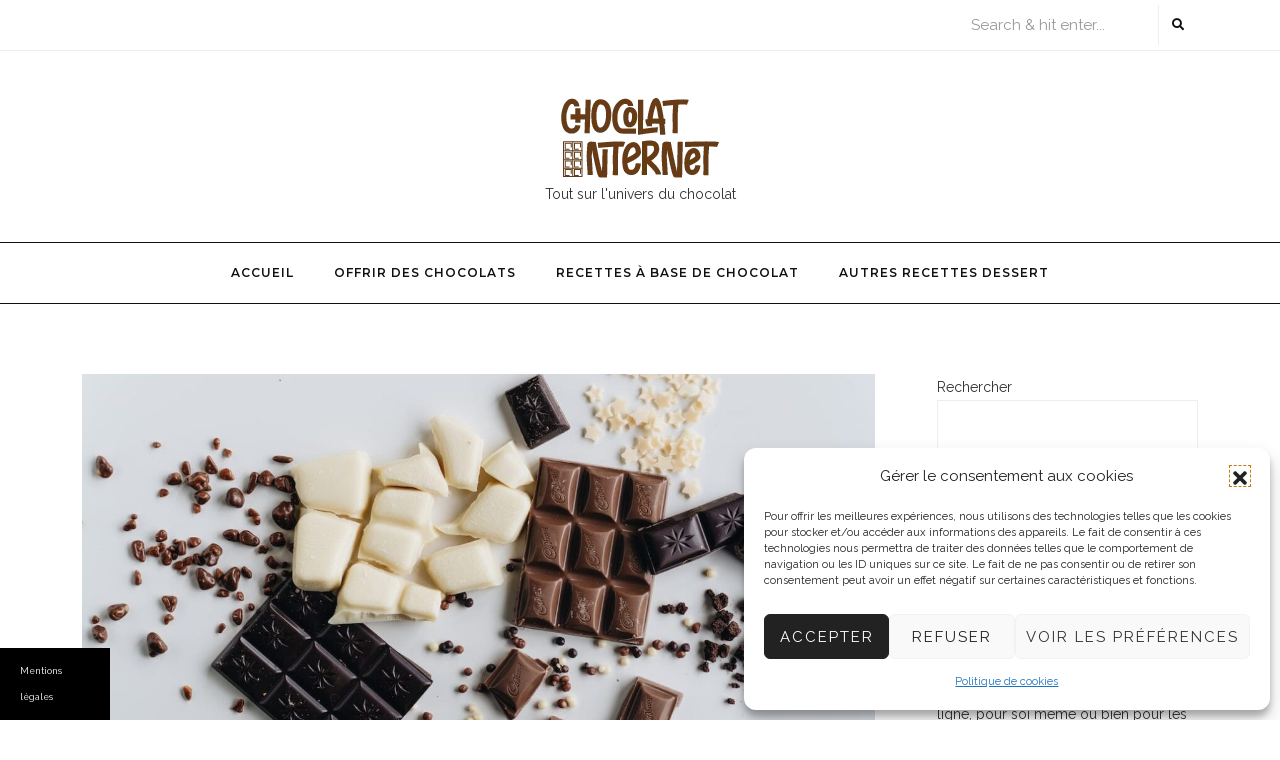

--- FILE ---
content_type: text/html; charset=UTF-8
request_url: https://www.chocolat-internet.fr/5-idees-de-dessert-pour-noel.html
body_size: 19560
content:
<!DOCTYPE HTML>
<html lang="fr-FR">
<head>
    <meta charset="UTF-8"/>
    <meta http-equiv="X-UA-Compatible" content="IE=edge"/>
    <meta name="viewport" content="width=device-width, initial-scale=1"/>
    <meta name='robots' content='index, follow, max-image-preview:large, max-snippet:-1, max-video-preview:-1' />
	<style>img:is([sizes="auto" i], [sizes^="auto," i]) { contain-intrinsic-size: 3000px 1500px }</style>
	
<!-- Social Warfare v4.5.6 https://warfareplugins.com - BEGINNING OF OUTPUT -->
<style>
	@font-face {
		font-family: "sw-icon-font";
		src:url("https://www.chocolat-internet.fr/wp-content/plugins/social-warfare/assets/fonts/sw-icon-font.eot?ver=4.5.6");
		src:url("https://www.chocolat-internet.fr/wp-content/plugins/social-warfare/assets/fonts/sw-icon-font.eot?ver=4.5.6#iefix") format("embedded-opentype"),
		url("https://www.chocolat-internet.fr/wp-content/plugins/social-warfare/assets/fonts/sw-icon-font.woff?ver=4.5.6") format("woff"),
		url("https://www.chocolat-internet.fr/wp-content/plugins/social-warfare/assets/fonts/sw-icon-font.ttf?ver=4.5.6") format("truetype"),
		url("https://www.chocolat-internet.fr/wp-content/plugins/social-warfare/assets/fonts/sw-icon-font.svg?ver=4.5.6#1445203416") format("svg");
		font-weight: normal;
		font-style: normal;
		font-display:block;
	}
</style>
<!-- Social Warfare v4.5.6 https://warfareplugins.com - END OF OUTPUT -->


	<!-- This site is optimized with the Yoast SEO plugin v26.0 - https://yoast.com/wordpress/plugins/seo/ -->
	<title>Quels desserts réaliser pour Noël ? - Chocolat Internet</title>
	<meta name="description" content="Les fêtes de Noël sont l’occasion de se réunir autour de grandes tablées. Découvrez 5 idées de dessert pour varier les plaisirs." />
	<link rel="canonical" href="https://www.chocolat-internet.fr/5-idees-de-dessert-pour-noel.html" />
	<script type="application/ld+json" class="yoast-schema-graph">{"@context":"https://schema.org","@graph":[{"@type":"Article","@id":"https://www.chocolat-internet.fr/5-idees-de-dessert-pour-noel.html#article","isPartOf":{"@id":"https://www.chocolat-internet.fr/5-idees-de-dessert-pour-noel.html"},"headline":"5 idées de dessert pour Noël ?","datePublished":"2022-12-02T09:47:00+00:00","dateModified":"2023-02-09T13:27:43+00:00","mainEntityOfPage":{"@id":"https://www.chocolat-internet.fr/5-idees-de-dessert-pour-noel.html"},"wordCount":526,"publisher":{"@id":"https://www.chocolat-internet.fr/#organization"},"image":{"@id":"https://www.chocolat-internet.fr/5-idees-de-dessert-pour-noel.html#primaryimage"},"thumbnailUrl":"https://www.chocolat-internet.fr/wp-content/uploads/sites/304/2022/12/chocolat.jpg","articleSection":["Recettes à base de chocolat"],"inLanguage":"fr-FR"},{"@type":"WebPage","@id":"https://www.chocolat-internet.fr/5-idees-de-dessert-pour-noel.html","url":"https://www.chocolat-internet.fr/5-idees-de-dessert-pour-noel.html","name":"Quels desserts réaliser pour Noël ? - Chocolat Internet","isPartOf":{"@id":"https://www.chocolat-internet.fr/#website"},"primaryImageOfPage":{"@id":"https://www.chocolat-internet.fr/5-idees-de-dessert-pour-noel.html#primaryimage"},"image":{"@id":"https://www.chocolat-internet.fr/5-idees-de-dessert-pour-noel.html#primaryimage"},"thumbnailUrl":"https://www.chocolat-internet.fr/wp-content/uploads/sites/304/2022/12/chocolat.jpg","datePublished":"2022-12-02T09:47:00+00:00","dateModified":"2023-02-09T13:27:43+00:00","description":"Les fêtes de Noël sont l’occasion de se réunir autour de grandes tablées. Découvrez 5 idées de dessert pour varier les plaisirs.","breadcrumb":{"@id":"https://www.chocolat-internet.fr/5-idees-de-dessert-pour-noel.html#breadcrumb"},"inLanguage":"fr-FR","potentialAction":[{"@type":"ReadAction","target":["https://www.chocolat-internet.fr/5-idees-de-dessert-pour-noel.html"]}]},{"@type":"ImageObject","inLanguage":"fr-FR","@id":"https://www.chocolat-internet.fr/5-idees-de-dessert-pour-noel.html#primaryimage","url":"https://www.chocolat-internet.fr/wp-content/uploads/sites/304/2022/12/chocolat.jpg","contentUrl":"https://www.chocolat-internet.fr/wp-content/uploads/sites/304/2022/12/chocolat.jpg","width":1280,"height":853,"caption":"chocolat"},{"@type":"BreadcrumbList","@id":"https://www.chocolat-internet.fr/5-idees-de-dessert-pour-noel.html#breadcrumb","itemListElement":[{"@type":"ListItem","position":1,"name":"Accueil","item":"https://www.chocolat-internet.fr/"},{"@type":"ListItem","position":2,"name":"5 idées de dessert pour Noël ?"}]},{"@type":"WebSite","@id":"https://www.chocolat-internet.fr/#website","url":"https://www.chocolat-internet.fr/","name":"Chocolat Internet","description":"Tout sur l&#039;univers du chocolat","publisher":{"@id":"https://www.chocolat-internet.fr/#organization"},"potentialAction":[{"@type":"SearchAction","target":{"@type":"EntryPoint","urlTemplate":"https://www.chocolat-internet.fr/?s={search_term_string}"},"query-input":{"@type":"PropertyValueSpecification","valueRequired":true,"valueName":"search_term_string"}}],"inLanguage":"fr-FR"},{"@type":"Organization","@id":"https://www.chocolat-internet.fr/#organization","name":"Chocolat Internet","url":"https://www.chocolat-internet.fr/","logo":{"@type":"ImageObject","inLanguage":"fr-FR","@id":"https://www.chocolat-internet.fr/#/schema/logo/image/","url":"https://www.chocolat-internet.fr/wp-content/uploads/sites/304/2022/12/chocolat-internet-logo.png","contentUrl":"https://www.chocolat-internet.fr/wp-content/uploads/sites/304/2022/12/chocolat-internet-logo.png","width":158,"height":95,"caption":"Chocolat Internet"},"image":{"@id":"https://www.chocolat-internet.fr/#/schema/logo/image/"}},{"@type":"Person"}]}</script>
	<!-- / Yoast SEO plugin. -->


<link rel='dns-prefetch' href='//www.chocolat-internet.fr' />

<link rel="alternate" type="application/rss+xml" title="Chocolat Internet &raquo; Flux" href="https://www.chocolat-internet.fr/feed" />
<link rel='stylesheet' id='social-warfare-block-css-css' href='https://www.chocolat-internet.fr/wp-content/plugins/social-warfare/assets/js/post-editor/dist/blocks.style.build.css' type='text/css' media='all' />
<style id='wp-emoji-styles-inline-css' type='text/css'>

	img.wp-smiley, img.emoji {
		display: inline !important;
		border: none !important;
		box-shadow: none !important;
		height: 1em !important;
		width: 1em !important;
		margin: 0 0.07em !important;
		vertical-align: -0.1em !important;
		background: none !important;
		padding: 0 !important;
	}
</style>
<link rel='stylesheet' id='wp-block-library-css' href='https://www.chocolat-internet.fr/wp-includes/css/dist/block-library/style.min.css' type='text/css' media='all' />
<style id='classic-theme-styles-inline-css' type='text/css'>
/*! This file is auto-generated */
.wp-block-button__link{color:#fff;background-color:#32373c;border-radius:9999px;box-shadow:none;text-decoration:none;padding:calc(.667em + 2px) calc(1.333em + 2px);font-size:1.125em}.wp-block-file__button{background:#32373c;color:#fff;text-decoration:none}
</style>
<style id='global-styles-inline-css' type='text/css'>
:root{--wp--preset--aspect-ratio--square: 1;--wp--preset--aspect-ratio--4-3: 4/3;--wp--preset--aspect-ratio--3-4: 3/4;--wp--preset--aspect-ratio--3-2: 3/2;--wp--preset--aspect-ratio--2-3: 2/3;--wp--preset--aspect-ratio--16-9: 16/9;--wp--preset--aspect-ratio--9-16: 9/16;--wp--preset--color--black: #000000;--wp--preset--color--cyan-bluish-gray: #abb8c3;--wp--preset--color--white: #ffffff;--wp--preset--color--pale-pink: #f78da7;--wp--preset--color--vivid-red: #cf2e2e;--wp--preset--color--luminous-vivid-orange: #ff6900;--wp--preset--color--luminous-vivid-amber: #fcb900;--wp--preset--color--light-green-cyan: #7bdcb5;--wp--preset--color--vivid-green-cyan: #00d084;--wp--preset--color--pale-cyan-blue: #8ed1fc;--wp--preset--color--vivid-cyan-blue: #0693e3;--wp--preset--color--vivid-purple: #9b51e0;--wp--preset--gradient--vivid-cyan-blue-to-vivid-purple: linear-gradient(135deg,rgba(6,147,227,1) 0%,rgb(155,81,224) 100%);--wp--preset--gradient--light-green-cyan-to-vivid-green-cyan: linear-gradient(135deg,rgb(122,220,180) 0%,rgb(0,208,130) 100%);--wp--preset--gradient--luminous-vivid-amber-to-luminous-vivid-orange: linear-gradient(135deg,rgba(252,185,0,1) 0%,rgba(255,105,0,1) 100%);--wp--preset--gradient--luminous-vivid-orange-to-vivid-red: linear-gradient(135deg,rgba(255,105,0,1) 0%,rgb(207,46,46) 100%);--wp--preset--gradient--very-light-gray-to-cyan-bluish-gray: linear-gradient(135deg,rgb(238,238,238) 0%,rgb(169,184,195) 100%);--wp--preset--gradient--cool-to-warm-spectrum: linear-gradient(135deg,rgb(74,234,220) 0%,rgb(151,120,209) 20%,rgb(207,42,186) 40%,rgb(238,44,130) 60%,rgb(251,105,98) 80%,rgb(254,248,76) 100%);--wp--preset--gradient--blush-light-purple: linear-gradient(135deg,rgb(255,206,236) 0%,rgb(152,150,240) 100%);--wp--preset--gradient--blush-bordeaux: linear-gradient(135deg,rgb(254,205,165) 0%,rgb(254,45,45) 50%,rgb(107,0,62) 100%);--wp--preset--gradient--luminous-dusk: linear-gradient(135deg,rgb(255,203,112) 0%,rgb(199,81,192) 50%,rgb(65,88,208) 100%);--wp--preset--gradient--pale-ocean: linear-gradient(135deg,rgb(255,245,203) 0%,rgb(182,227,212) 50%,rgb(51,167,181) 100%);--wp--preset--gradient--electric-grass: linear-gradient(135deg,rgb(202,248,128) 0%,rgb(113,206,126) 100%);--wp--preset--gradient--midnight: linear-gradient(135deg,rgb(2,3,129) 0%,rgb(40,116,252) 100%);--wp--preset--font-size--small: 13px;--wp--preset--font-size--medium: 20px;--wp--preset--font-size--large: 36px;--wp--preset--font-size--x-large: 42px;--wp--preset--spacing--20: 0.44rem;--wp--preset--spacing--30: 0.67rem;--wp--preset--spacing--40: 1rem;--wp--preset--spacing--50: 1.5rem;--wp--preset--spacing--60: 2.25rem;--wp--preset--spacing--70: 3.38rem;--wp--preset--spacing--80: 5.06rem;--wp--preset--shadow--natural: 6px 6px 9px rgba(0, 0, 0, 0.2);--wp--preset--shadow--deep: 12px 12px 50px rgba(0, 0, 0, 0.4);--wp--preset--shadow--sharp: 6px 6px 0px rgba(0, 0, 0, 0.2);--wp--preset--shadow--outlined: 6px 6px 0px -3px rgba(255, 255, 255, 1), 6px 6px rgba(0, 0, 0, 1);--wp--preset--shadow--crisp: 6px 6px 0px rgba(0, 0, 0, 1);}:where(.is-layout-flex){gap: 0.5em;}:where(.is-layout-grid){gap: 0.5em;}body .is-layout-flex{display: flex;}.is-layout-flex{flex-wrap: wrap;align-items: center;}.is-layout-flex > :is(*, div){margin: 0;}body .is-layout-grid{display: grid;}.is-layout-grid > :is(*, div){margin: 0;}:where(.wp-block-columns.is-layout-flex){gap: 2em;}:where(.wp-block-columns.is-layout-grid){gap: 2em;}:where(.wp-block-post-template.is-layout-flex){gap: 1.25em;}:where(.wp-block-post-template.is-layout-grid){gap: 1.25em;}.has-black-color{color: var(--wp--preset--color--black) !important;}.has-cyan-bluish-gray-color{color: var(--wp--preset--color--cyan-bluish-gray) !important;}.has-white-color{color: var(--wp--preset--color--white) !important;}.has-pale-pink-color{color: var(--wp--preset--color--pale-pink) !important;}.has-vivid-red-color{color: var(--wp--preset--color--vivid-red) !important;}.has-luminous-vivid-orange-color{color: var(--wp--preset--color--luminous-vivid-orange) !important;}.has-luminous-vivid-amber-color{color: var(--wp--preset--color--luminous-vivid-amber) !important;}.has-light-green-cyan-color{color: var(--wp--preset--color--light-green-cyan) !important;}.has-vivid-green-cyan-color{color: var(--wp--preset--color--vivid-green-cyan) !important;}.has-pale-cyan-blue-color{color: var(--wp--preset--color--pale-cyan-blue) !important;}.has-vivid-cyan-blue-color{color: var(--wp--preset--color--vivid-cyan-blue) !important;}.has-vivid-purple-color{color: var(--wp--preset--color--vivid-purple) !important;}.has-black-background-color{background-color: var(--wp--preset--color--black) !important;}.has-cyan-bluish-gray-background-color{background-color: var(--wp--preset--color--cyan-bluish-gray) !important;}.has-white-background-color{background-color: var(--wp--preset--color--white) !important;}.has-pale-pink-background-color{background-color: var(--wp--preset--color--pale-pink) !important;}.has-vivid-red-background-color{background-color: var(--wp--preset--color--vivid-red) !important;}.has-luminous-vivid-orange-background-color{background-color: var(--wp--preset--color--luminous-vivid-orange) !important;}.has-luminous-vivid-amber-background-color{background-color: var(--wp--preset--color--luminous-vivid-amber) !important;}.has-light-green-cyan-background-color{background-color: var(--wp--preset--color--light-green-cyan) !important;}.has-vivid-green-cyan-background-color{background-color: var(--wp--preset--color--vivid-green-cyan) !important;}.has-pale-cyan-blue-background-color{background-color: var(--wp--preset--color--pale-cyan-blue) !important;}.has-vivid-cyan-blue-background-color{background-color: var(--wp--preset--color--vivid-cyan-blue) !important;}.has-vivid-purple-background-color{background-color: var(--wp--preset--color--vivid-purple) !important;}.has-black-border-color{border-color: var(--wp--preset--color--black) !important;}.has-cyan-bluish-gray-border-color{border-color: var(--wp--preset--color--cyan-bluish-gray) !important;}.has-white-border-color{border-color: var(--wp--preset--color--white) !important;}.has-pale-pink-border-color{border-color: var(--wp--preset--color--pale-pink) !important;}.has-vivid-red-border-color{border-color: var(--wp--preset--color--vivid-red) !important;}.has-luminous-vivid-orange-border-color{border-color: var(--wp--preset--color--luminous-vivid-orange) !important;}.has-luminous-vivid-amber-border-color{border-color: var(--wp--preset--color--luminous-vivid-amber) !important;}.has-light-green-cyan-border-color{border-color: var(--wp--preset--color--light-green-cyan) !important;}.has-vivid-green-cyan-border-color{border-color: var(--wp--preset--color--vivid-green-cyan) !important;}.has-pale-cyan-blue-border-color{border-color: var(--wp--preset--color--pale-cyan-blue) !important;}.has-vivid-cyan-blue-border-color{border-color: var(--wp--preset--color--vivid-cyan-blue) !important;}.has-vivid-purple-border-color{border-color: var(--wp--preset--color--vivid-purple) !important;}.has-vivid-cyan-blue-to-vivid-purple-gradient-background{background: var(--wp--preset--gradient--vivid-cyan-blue-to-vivid-purple) !important;}.has-light-green-cyan-to-vivid-green-cyan-gradient-background{background: var(--wp--preset--gradient--light-green-cyan-to-vivid-green-cyan) !important;}.has-luminous-vivid-amber-to-luminous-vivid-orange-gradient-background{background: var(--wp--preset--gradient--luminous-vivid-amber-to-luminous-vivid-orange) !important;}.has-luminous-vivid-orange-to-vivid-red-gradient-background{background: var(--wp--preset--gradient--luminous-vivid-orange-to-vivid-red) !important;}.has-very-light-gray-to-cyan-bluish-gray-gradient-background{background: var(--wp--preset--gradient--very-light-gray-to-cyan-bluish-gray) !important;}.has-cool-to-warm-spectrum-gradient-background{background: var(--wp--preset--gradient--cool-to-warm-spectrum) !important;}.has-blush-light-purple-gradient-background{background: var(--wp--preset--gradient--blush-light-purple) !important;}.has-blush-bordeaux-gradient-background{background: var(--wp--preset--gradient--blush-bordeaux) !important;}.has-luminous-dusk-gradient-background{background: var(--wp--preset--gradient--luminous-dusk) !important;}.has-pale-ocean-gradient-background{background: var(--wp--preset--gradient--pale-ocean) !important;}.has-electric-grass-gradient-background{background: var(--wp--preset--gradient--electric-grass) !important;}.has-midnight-gradient-background{background: var(--wp--preset--gradient--midnight) !important;}.has-small-font-size{font-size: var(--wp--preset--font-size--small) !important;}.has-medium-font-size{font-size: var(--wp--preset--font-size--medium) !important;}.has-large-font-size{font-size: var(--wp--preset--font-size--large) !important;}.has-x-large-font-size{font-size: var(--wp--preset--font-size--x-large) !important;}
:where(.wp-block-post-template.is-layout-flex){gap: 1.25em;}:where(.wp-block-post-template.is-layout-grid){gap: 1.25em;}
:where(.wp-block-columns.is-layout-flex){gap: 2em;}:where(.wp-block-columns.is-layout-grid){gap: 2em;}
:root :where(.wp-block-pullquote){font-size: 1.5em;line-height: 1.6;}
</style>
<link rel='stylesheet' id='simple-banner-style-css' href='https://www.chocolat-internet.fr/wp-content/plugins/simple-banner/simple-banner.css' type='text/css' media='all' />
<link rel='stylesheet' id='cmplz-general-css' href='https://www.chocolat-internet.fr/wp-content/plugins/complianz-gdpr-premium-multisite/assets/css/cookieblocker.min.css' type='text/css' media='all' />
<link rel='stylesheet' id='ez-toc-css' href='https://www.chocolat-internet.fr/wp-content/plugins/easy-table-of-contents/assets/css/screen.min.css' type='text/css' media='all' />
<style id='ez-toc-inline-css' type='text/css'>
div#ez-toc-container .ez-toc-title {font-size: 120%;}div#ez-toc-container .ez-toc-title {font-weight: 500;}div#ez-toc-container ul li , div#ez-toc-container ul li a {font-size: 95%;}div#ez-toc-container ul li , div#ez-toc-container ul li a {font-weight: 500;}div#ez-toc-container nav ul ul li {font-size: 90%;}
.ez-toc-container-direction {direction: ltr;}.ez-toc-counter ul{counter-reset: item ;}.ez-toc-counter nav ul li a::before {content: counters(item, '.', decimal) '. ';display: inline-block;counter-increment: item;flex-grow: 0;flex-shrink: 0;margin-right: .2em; float: left; }.ez-toc-widget-direction {direction: ltr;}.ez-toc-widget-container ul{counter-reset: item ;}.ez-toc-widget-container nav ul li a::before {content: counters(item, '.', decimal) '. ';display: inline-block;counter-increment: item;flex-grow: 0;flex-shrink: 0;margin-right: .2em; float: left; }
</style>
<link rel='stylesheet' id='social_warfare-css' href='https://www.chocolat-internet.fr/wp-content/plugins/social-warfare/assets/css/style.min.css' type='text/css' media='all' />
<link rel='stylesheet' id='parent-style-css' href='https://www.chocolat-internet.fr/wp-content/themes/calanthalite/style.css' type='text/css' media='all' />
<link rel='stylesheet' id='bootstrap-css' href='https://www.chocolat-internet.fr/wp-content/themes/calanthalite/libs/bootstrap/bootstrap.css' type='text/css' media='all' />
<link rel='stylesheet' id='calanthalite-font-awesome-css' href='https://www.chocolat-internet.fr/wp-content/themes/calanthalite/libs/font-awesome/css/all.css' type='text/css' media='all' />
<link rel='stylesheet' id='chosen-css' href='https://www.chocolat-internet.fr/wp-content/themes/calanthalite/libs/chosen/chosen.css' type='text/css' media='all' />
<link rel='stylesheet' id='mediaelement-css' href='https://www.chocolat-internet.fr/wp-includes/js/mediaelement/mediaelementplayer-legacy.min.css' type='text/css' media='all' />
<link rel='stylesheet' id='wp-mediaelement-css' href='https://www.chocolat-internet.fr/wp-includes/js/mediaelement/wp-mediaelement.min.css' type='text/css' media='all' />
<link rel='stylesheet' id='calanthalite-style-css' href='https://www.chocolat-internet.fr/wp-content/themes/calanthalite/style.css' type='text/css' media='all' />
<link rel='stylesheet' id='calanthalite-theme-style-css' href='https://www.chocolat-internet.fr/wp-content/themes/calanthalite/assets/css/theme.css' type='text/css' media='all' />
<script type="text/javascript" src="https://www.chocolat-internet.fr/wp-includes/js/jquery/jquery.min.js" id="jquery-core-js"></script>
<script type="text/javascript" src="https://www.chocolat-internet.fr/wp-includes/js/jquery/jquery-migrate.min.js" id="jquery-migrate-js"></script>
<script type="text/javascript" id="simple-banner-script-js-before">
/* <![CDATA[ */
const simpleBannerScriptParams = {"pro_version_enabled":false,"debug_mode":false,"id":204,"version":"3.1.1","banner_params":[{"hide_simple_banner":"no","simple_banner_prepend_element":false,"simple_banner_position":"footer","header_margin":false,"header_padding":false,"wp_body_open_enabled":false,"wp_body_open":true,"simple_banner_z_index":false,"simple_banner_text":"<a class=\"mb\" style=\"color:#fff;cursor: pointer\">Mentions l\u00e9gales<\/a><\/span>","disabled_on_current_page":false,"disabled_pages_array":[],"is_current_page_a_post":true,"disabled_on_posts":false,"simple_banner_disabled_page_paths":false,"simple_banner_font_size":"10","simple_banner_color":"#000000","simple_banner_text_color":"","simple_banner_link_color":"","simple_banner_close_color":"","simple_banner_custom_css":"max-width:110px;","simple_banner_scrolling_custom_css":"","simple_banner_text_custom_css":"font-weight:normal;font-size:9px;\r\ntext-align:left;","simple_banner_button_css":"","site_custom_css":false,"keep_site_custom_css":false,"site_custom_js":false,"keep_site_custom_js":false,"close_button_enabled":false,"close_button_expiration":false,"close_button_cookie_set":false,"current_date":{"date":"2025-10-14 07:31:44.431088","timezone_type":3,"timezone":"UTC"},"start_date":{"date":"2025-10-14 09:31:44.431095","timezone_type":3,"timezone":"Europe\/Paris"},"end_date":{"date":"2025-10-14 09:31:44.431099","timezone_type":3,"timezone":"Europe\/Paris"},"simple_banner_start_after_date":false,"simple_banner_remove_after_date":"","simple_banner_insert_inside_element":""}]}
/* ]]> */
</script>
<script type="text/javascript" src="https://www.chocolat-internet.fr/wp-content/plugins/simple-banner/simple-banner.js" id="simple-banner-script-js"></script>
<link rel="https://api.w.org/" href="https://www.chocolat-internet.fr/wp-json/" /><link rel="alternate" title="JSON" type="application/json" href="https://www.chocolat-internet.fr/wp-json/wp/v2/posts/204" /><link rel="EditURI" type="application/rsd+xml" title="RSD" href="https://www.chocolat-internet.fr/xmlrpc.php?rsd" />

<link rel='shortlink' href='https://www.chocolat-internet.fr/?p=204' />
<link rel="alternate" title="oEmbed (JSON)" type="application/json+oembed" href="https://www.chocolat-internet.fr/wp-json/oembed/1.0/embed?url=https%3A%2F%2Fwww.chocolat-internet.fr%2F5-idees-de-dessert-pour-noel.html" />
<link rel="alternate" title="oEmbed (XML)" type="text/xml+oembed" href="https://www.chocolat-internet.fr/wp-json/oembed/1.0/embed?url=https%3A%2F%2Fwww.chocolat-internet.fr%2F5-idees-de-dessert-pour-noel.html&#038;format=xml" />
<style id="simple-banner-position" type="text/css">.simple-banner{position:fixed;bottom:0;}</style><style id="simple-banner-font-size" type="text/css">.simple-banner .simple-banner-text{font-size:10;}</style><style id="simple-banner-background-color" type="text/css">.simple-banner{background:#000000;}</style><style id="simple-banner-text-color" type="text/css">.simple-banner .simple-banner-text{color: #ffffff;}</style><style id="simple-banner-link-color" type="text/css">.simple-banner .simple-banner-text a{color:#f16521;}</style><style id="simple-banner-z-index" type="text/css">.simple-banner{z-index: 99999;}</style><style id="simple-banner-custom-css" type="text/css">.simple-banner{max-width:110px;}</style><style id="simple-banner-text-custom-css" type="text/css">.simple-banner .simple-banner-text{font-weight:normal;font-size:9px;
text-align:left;}</style><style id="simple-banner-site-custom-css-dummy" type="text/css"></style><script id="simple-banner-site-custom-js-dummy" type="text/javascript"></script>			<style>.cmplz-hidden {
					display: none !important;
				}</style><link rel="icon" href="https://www.chocolat-internet.fr/wp-content/uploads/sites/304/2022/12/chocolat-internet-favicon.png" sizes="32x32" />
<link rel="icon" href="https://www.chocolat-internet.fr/wp-content/uploads/sites/304/2022/12/chocolat-internet-favicon.png" sizes="192x192" />
<link rel="apple-touch-icon" href="https://www.chocolat-internet.fr/wp-content/uploads/sites/304/2022/12/chocolat-internet-favicon.png" />
<meta name="msapplication-TileImage" content="https://www.chocolat-internet.fr/wp-content/uploads/sites/304/2022/12/chocolat-internet-favicon.png" />
<meta name="generator" content="WP Rocket 3.19.4" data-wpr-features="wpr_preload_links wpr_desktop" /></head>
<body data-rsssl=1 data-cmplz=1 class="wp-singular post-template-default single single-post postid-204 single-format-standard wp-custom-logo wp-theme-calanthalite wp-child-theme-child-calanthalite">
        <a class="skip-link screen-reader-text" href="#content">Skip to content</a>
    <div data-rocket-location-hash="5a62f2905c0e058715772beeaa02170f" class="main-wrapper-boxed">
        <header data-rocket-location-hash="a619d294057f6dc016225df5f454ae91" id="calanthalite-header" class="header">
            <div data-rocket-location-hash="9f0e67bf8e9c21abac78de90bfd3fa08" class="header-top">
                <div class="container">
                    <div class="header-top-content">
                                                                            <div class="search-header">
                                <form role="search" method="get" class="searchform" action="https://www.chocolat-internet.fr/">
	<input type="text" class="text" placeholder="Search &amp; hit enter..." name="s" />
	<span><button type="submit" name="submit_search" class="button-search"><i class="fa fa-search"></i></button></span>
</form>                            </div>
                                          
                    </div>
                </div>
            </div>
            <div data-rocket-location-hash="d747dfe7ae7dafe2350131c362103cd3" class="calanthalite-logo">
    <div class="inner-logo">
    	
    	<a href="https://www.chocolat-internet.fr/">
            <picture>
<source type="image/webp" srcset="https://www.chocolat-internet.fr/wp-content/uploads/sites/304/2022/12/chocolat-internet-logo.png.webp"/>
<img src="https://www.chocolat-internet.fr/wp-content/uploads/sites/304/2022/12/chocolat-internet-logo.png" alt="Chocolat Internet"/>
</picture>

        </a>
            	    <span class="tag-line">Tout sur l&#039;univers du chocolat</span>
    	    
		
    </div>
</div>            <div data-rocket-location-hash="2a6b6bc70a886f77770f2a5f535320ec" class="header-content"> 
                <div class="container">
                    <div class="icon-touch d-lg-none">
                        <a href="javascript:void(0)" class="menu-touch">
                            <div class="navbar-toggle">
                                <span></span>
                                <span></span>
                                <span></span>
                            </div>
                        </a>
                    </div>
                    <div id="nav-wrapper" class="nav-main main-menu-horizontal">
                        <ul id="menu-menu" class="calanthalite-main-menu"><li id="menu-item-71" class="menu-item menu-item-type-custom menu-item-object-custom menu-item-home menu-item-71"><a href="https://www.chocolat-internet.fr/">Accueil</a></li>
<li id="menu-item-72" class="menu-item menu-item-type-taxonomy menu-item-object-category menu-item-72"><a href="https://www.chocolat-internet.fr/vente-en-ligne">Offrir des Chocolats</a></li>
<li id="menu-item-235" class="menu-item menu-item-type-taxonomy menu-item-object-category current-post-ancestor current-menu-parent current-post-parent menu-item-235"><a href="https://www.chocolat-internet.fr/recettes-chocolats">Recettes à base de chocolat</a></li>
<li id="menu-item-236" class="menu-item menu-item-type-taxonomy menu-item-object-category menu-item-236"><a href="https://www.chocolat-internet.fr/autres-recettes-dessert">Autres recettes dessert</a></li>
</ul>                    </div>
                </div>
            </div>
        </header>
        <div data-rocket-location-hash="4925f8a53bf39f2ac815db4c18a5f9d8" id="content" class="calanthalite-primary"><div data-rocket-location-hash="a48545be5690fcc19387984ecac71f97" class="main-contaier">
    <div class="container">
        <div class="row wrapper-main-content">
            <div class="has-sidebar col-md-12 col-lg-8 col-xl-9">
                                <div class="calanthalite-single-post">
                    <article class="post-204 post type-post status-publish format-standard has-post-thumbnail hentry category-recettes-chocolats">
                        <div class="post-inner">
                            <div class="post-header">
                                        <div class="post-format">
            <img class="pinit" src="https://www.chocolat-internet.fr/wp-content/uploads/sites/304/2022/12/chocolat-1270x675.jpg" alt="5 idées de dessert pour Noël ?" />
        </div>
                                    
                            </div>
                            <div class="post-info">
                                <div class="post-cats"><i class="far fa-bookmark"></i><a href="https://www.chocolat-internet.fr/recettes-chocolats" rel="category tag">Recettes à base de chocolat</a></div>
                                <h1 class="post-title">5 idées de dessert pour Noël ?</h1>
                               
                                <div class="post-content">
                                    <div class="bialty-container"><div class="swp_social_panel swp_horizontal_panel swp_flat_fresh  swp_default_full_color swp_individual_full_color swp_other_full_color scale-100  scale-" data-min-width="1100" data-float-color="#ffffff" data-float="none" data-float-mobile="none" data-transition="slide" data-post-id="204"><div class="nc_tweetContainer swp_share_button swp_twitter" data-network="twitter"><a class="nc_tweet swp_share_link" rel="nofollow noreferrer noopener" target="_blank" href="https://twitter.com/intent/tweet?text=5+id%C3%A9es+de+dessert+pour+No%C3%ABl+%3F&amp;url=https%3A%2F%2Fwww.chocolat-internet.fr%2F5-idees-de-dessert-pour-noel.html" data-link="https://twitter.com/intent/tweet?text=5+id%C3%A9es+de+dessert+pour+No%C3%ABl+%3F&amp;url=https%3A%2F%2Fwww.chocolat-internet.fr%2F5-idees-de-dessert-pour-noel.html"><span class="swp_count swp_hide"><span class="iconFiller"><span class="spaceManWilly"><i class="sw swp_twitter_icon"></i><span class="swp_share">Tweetez</span></span></span></span></a></div><div class="nc_tweetContainer swp_share_button swp_facebook" data-network="facebook"><a class="nc_tweet swp_share_link" rel="nofollow noreferrer noopener" target="_blank" href="https://www.facebook.com/share.php?u=https%3A%2F%2Fwww.chocolat-internet.fr%2F5-idees-de-dessert-pour-noel.html" data-link="https://www.facebook.com/share.php?u=https%3A%2F%2Fwww.chocolat-internet.fr%2F5-idees-de-dessert-pour-noel.html"><span class="swp_count swp_hide"><span class="iconFiller"><span class="spaceManWilly"><i class="sw swp_facebook_icon"></i><span class="swp_share">Partagez</span></span></span></span></a></div><div class="nc_tweetContainer swp_share_button swp_pinterest" data-network="pinterest"><a rel="nofollow noreferrer noopener" class="nc_tweet swp_share_link noPop" href="https://pinterest.com/pin/create/button/?url=https%3A%2F%2Fwww.chocolat-internet.fr%2F5-idees-de-dessert-pour-noel.html" onclick="event.preventDefault(); 
							var e=document.createElement('script');
							e.setAttribute('type','text/javascript');
							e.setAttribute('charset','UTF-8');
							e.setAttribute('src','//assets.pinterest.com/js/pinmarklet.js?r='+Math.random()*99999999);
							document.body.appendChild(e);
						"><span class="swp_count swp_hide"><span class="iconFiller"><span class="spaceManWilly"><i class="sw swp_pinterest_icon"></i><span class="swp_share">&Eacute;pingle</span></span></span></span></a></div></div>
<p>Le repas du r&eacute;veillon de No&euml;l, comme le d&eacute;jeuner du 25 d&eacute;cembre, offrent l&rsquo;occasion de se retrouver en nombre. Outre la traditionnelle b&ucirc;che en chocolat, il convient de pr&eacute;senter quelques autres entremets &agrave; vos convives. Voici 5 id&eacute;es dessert pour No&euml;l qui vont satisfaire tous les go&ucirc;ts des petits enfants, comme des grands-parents.</p>



<figure class="wp-block-image size-large"><a href="https://www.chocolat-internet.fr/wp-content/uploads/sites/304/2022/12/chocolat-de-noel.jpg"><picture fetchpriority="high" decoding="async" class="wp-image-208">
<source type="image/webp" srcset="https://www.chocolat-internet.fr/wp-content/uploads/sites/304/2022/12/chocolat-de-noel-1024x682.jpg.webp 1024w, https://www.chocolat-internet.fr/wp-content/uploads/sites/304/2022/12/chocolat-de-noel-300x200.jpg.webp 300w, https://www.chocolat-internet.fr/wp-content/uploads/sites/304/2022/12/chocolat-de-noel-768x512.jpg.webp 768w, https://www.chocolat-internet.fr/wp-content/uploads/sites/304/2022/12/chocolat-de-noel.jpg.webp 1280w" sizes="(max-width: 1024px) 100vw, 1024px"/>
<img fetchpriority="high" decoding="async" width="1024" height="682" src="https://www.chocolat-internet.fr/wp-content/uploads/sites/304/2022/12/chocolat-de-noel-1024x682.jpg" alt="5 id&eacute;es de dessert pour No&euml;l ?" srcset="https://www.chocolat-internet.fr/wp-content/uploads/sites/304/2022/12/chocolat-de-noel-1024x682.jpg 1024w, https://www.chocolat-internet.fr/wp-content/uploads/sites/304/2022/12/chocolat-de-noel-300x200.jpg 300w, https://www.chocolat-internet.fr/wp-content/uploads/sites/304/2022/12/chocolat-de-noel-768x512.jpg 768w, https://www.chocolat-internet.fr/wp-content/uploads/sites/304/2022/12/chocolat-de-noel.jpg 1280w" sizes="(max-width: 1024px) 100vw, 1024px"/>
</picture>
</a></figure>



<div id="ez-toc-container" class="ez-toc-v2_0_76 counter-hierarchy ez-toc-counter ez-toc-grey ez-toc-container-direction">
<div class="ez-toc-title-container">
<p class="ez-toc-title" style="cursor:inherit">Sommaire</p>
<span class="ez-toc-title-toggle"><a href="#" class="ez-toc-pull-right ez-toc-btn ez-toc-btn-xs ez-toc-btn-default ez-toc-toggle" aria-label="Toggle Table of Content"><span class="ez-toc-js-icon-con"><span class=""><span class="eztoc-hide" style="display:none;">Toggle</span><span class="ez-toc-icon-toggle-span"><svg style="fill: #999;color:#999" xmlns="http://www.w3.org/2000/svg" class="list-377408" width="20px" height="20px" viewbox="0 0 24 24" fill="none"><path d="M6 6H4v2h2V6zm14 0H8v2h12V6zM4 11h2v2H4v-2zm16 0H8v2h12v-2zM4 16h2v2H4v-2zm16 0H8v2h12v-2z" fill="currentColor"></path></svg><svg style="fill: #999;color:#999" class="arrow-unsorted-368013" xmlns="http://www.w3.org/2000/svg" width="10px" height="10px" viewbox="0 0 24 24" version="1.2" baseprofile="tiny"><path d="M18.2 9.3l-6.2-6.3-6.2 6.3c-.2.2-.3.4-.3.7s.1.5.3.7c.2.2.4.3.7.3h11c.3 0 .5-.1.7-.3.2-.2.3-.5.3-.7s-.1-.5-.3-.7zM5.8 14.7l6.2 6.3 6.2-6.3c.2-.2.3-.5.3-.7s-.1-.5-.3-.7c-.2-.2-.4-.3-.7-.3h-11c-.3 0-.5.1-.7.3-.2.2-.3.5-.3.7s.1.5.3.7z"></path></svg></span></span></span></a></span></div>
<nav><ul class="ez-toc-list ez-toc-list-level-1 "><li class="ez-toc-page-1 ez-toc-heading-level-2"><a class="ez-toc-link ez-toc-heading-1" href="#Un_gateau_foret_noire">Un g&acirc;teau for&ecirc;t noire</a></li><li class="ez-toc-page-1 ez-toc-heading-level-2"><a class="ez-toc-link ez-toc-heading-2" href="#De_petits_cannolis_siciliens">De petits cannolis siciliens</a></li><li class="ez-toc-page-1 ez-toc-heading-level-2"><a class="ez-toc-link ez-toc-heading-3" href="#Des_ecorces_de_chocolat-vanille_au_pasilla">Des &eacute;corces de chocolat-vanille au pasilla</a></li><li class="ez-toc-page-1 ez-toc-heading-level-2"><a class="ez-toc-link ez-toc-heading-4" href="#Des_choux_a_la_creme">Des choux &agrave; la cr&egrave;me</a></li><li class="ez-toc-page-1 ez-toc-heading-level-2"><a class="ez-toc-link ez-toc-heading-5" href="#Les_biscuits_aux_deux_chocolats_a_la_cerise_et_poivre_rose">Les biscuits aux deux chocolats &agrave; la cerise et poivre rose</a></li></ul></nav></div>
<h2 class="wp-block-heading"><span class="ez-toc-section" id="Un_gateau_foret_noire"></span>Un g&acirc;teau for&ecirc;t noire<span class="ez-toc-section-end"></span></h2>



<p>Elle fait toujours son effet au moment de se d&eacute;voiler sur la table. La for&ecirc;t noire est aussi belle &agrave; contempler que bonne &agrave; d&eacute;guster. Contrairement &agrave; son apparence massive, ce g&acirc;teau est &eacute;tonnamment l&eacute;ger et assez simple &agrave; pr&eacute;parer. Saupoudr&eacute; de cacao, ce succulent dessert procure une riche saveur de chocolat. Servez chaque part en y ajoutant une cuiller&eacute;e de garniture. Celle-ci est fabriqu&eacute;e &agrave; partir de fromage &agrave; la cr&egrave;me fouett&eacute;e et de confiture de cerises. Arrosez l&rsquo;ensemble d&rsquo;une pointe de liqueur de cerise ou de rhum.</p>



<h2 class="wp-block-heading"><span class="ez-toc-section" id="De_petits_cannolis_siciliens"></span>De petits cannolis siciliens<span class="ez-toc-section-end"></span></h2>



<p>Dessert favori des Siciliens, le cannoli est un petit rouleau de p&acirc;te que l&rsquo;on fait frire. Une fois la p&acirc;te refroidie et durcie, elle est farcie de ricotta, d&rsquo;&eacute;corces confites et de chocolat. Ce dessert succulent, pas trop sucr&eacute;, accompagne agr&eacute;ablement le caf&eacute; &agrave; c&ocirc;t&eacute; des <a href="https://www.valgourmand.com/23-les-chocolats-de-noel" target="_blank" rel="noreferrer noopener">traditionnels chocolats de No&euml;l</a>. </p>



<h2 class="wp-block-heading"><span class="ez-toc-section" id="Des_ecorces_de_chocolat-vanille_au_pasilla"></span>Des &eacute;corces de chocolat-vanille au pasilla<span class="ez-toc-section-end"></span></h2>



<figure class="wp-block-image size-large"><a href="https://www.chocolat-internet.fr/wp-content/uploads/sites/304/2022/12/dessert-au-chocolat.jpg"><picture decoding="async" class="wp-image-209">
<source type="image/webp" srcset="https://www.chocolat-internet.fr/wp-content/uploads/sites/304/2022/12/dessert-au-chocolat-1024x682.jpg.webp 1024w, https://www.chocolat-internet.fr/wp-content/uploads/sites/304/2022/12/dessert-au-chocolat-300x200.jpg.webp 300w, https://www.chocolat-internet.fr/wp-content/uploads/sites/304/2022/12/dessert-au-chocolat-768x512.jpg.webp 768w, https://www.chocolat-internet.fr/wp-content/uploads/sites/304/2022/12/dessert-au-chocolat.jpg.webp 1280w" sizes="(max-width: 1024px) 100vw, 1024px"/>
<img decoding="async" width="1024" height="682" src="https://www.chocolat-internet.fr/wp-content/uploads/sites/304/2022/12/dessert-au-chocolat-1024x682.jpg" alt="5 id&eacute;es de dessert pour No&euml;l ?" srcset="https://www.chocolat-internet.fr/wp-content/uploads/sites/304/2022/12/dessert-au-chocolat-1024x682.jpg 1024w, https://www.chocolat-internet.fr/wp-content/uploads/sites/304/2022/12/dessert-au-chocolat-300x200.jpg 300w, https://www.chocolat-internet.fr/wp-content/uploads/sites/304/2022/12/dessert-au-chocolat-768x512.jpg 768w, https://www.chocolat-internet.fr/wp-content/uploads/sites/304/2022/12/dessert-au-chocolat.jpg 1280w" sizes="(max-width: 1024px) 100vw, 1024px"/>
</picture>
</a></figure>



<p>Pour un dessert de No&euml;l encore plus original, choisissez les &eacute;corces chocolat&eacute;es &agrave; la vanille et au Pasilla. Pour optimiser le m&eacute;lange des riches saveurs de chaque ingr&eacute;dient, optez pour la qualit&eacute;. Celle d&rsquo;un chocolat noir compos&eacute; de 60 % de cacao au minimum ; celle de gousses de vanille bourbon en provenance de Madagascar ; et celle du piment mexicain, le Pasilla. L&rsquo;ensemble offre une combinaison unique de saveurs l&eacute;g&egrave;rement piquantes.</p>



<h2 class="wp-block-heading"><span class="ez-toc-section" id="Des_choux_a_la_creme"></span>Des choux &agrave; la cr&egrave;me<span class="ez-toc-section-end"></span></h2>



<p>L&eacute;ger et a&eacute;rien, le chou &agrave; la cr&egrave;me se d&eacute;guste avec une gourmandise non dissimul&eacute;e. Facile &agrave; cuisiner, cette p&acirc;tisserie a aussi l&rsquo;avantage de pouvoir &ecirc;tre pr&eacute;par&eacute;e bien en amont des f&ecirc;tes, avant d&rsquo;&ecirc;tre congel&eacute;e. Au moment de servir, il vous suffit d&rsquo;agr&eacute;menter la cr&egrave;me d&rsquo;un zeste de citron : cela permet d&rsquo;&eacute;quilibrer parfaitement les saveurs.</p>



<h2 class="wp-block-heading"><span class="ez-toc-section" id="Les_biscuits_aux_deux_chocolats_a_la_cerise_et_poivre_rose"></span>Les biscuits aux deux chocolats &agrave; la cerise et poivre rose<span class="ez-toc-section-end"></span></h2>



<p>Incroyable alchimie p&acirc;tissi&egrave;re, ces biscuits pour No&euml;l sont &agrave; la fois croustillants et tendres. La p&acirc;te du biscuit est fabriqu&eacute;e &agrave; l&rsquo;aide d&rsquo;un chocolat &agrave; p&acirc;tisser de qualit&eacute;. On y ajoute de la liqueur de cerise pour impr&eacute;gner d&eacute;licatement le biscuit chocolat&eacute;. Viennent ensuite des baies de poivre rose pour ajouter une note piquante &agrave; la composition. La touche finale est doublement chocolat&eacute;e : elle se compose de p&eacute;pites de chocolat blanc et de chocolat noir qui s&rsquo;associent parfaitement &agrave; ce succulent cocktail de saveurs.</p>



<figure class="wp-block-embed is-type-video is-provider-youtube wp-block-embed-youtube wp-embed-aspect-4-3 wp-has-aspect-ratio"><div class="wp-block-embed__wrapper">
<iframe data-placeholder-image="https://www.chocolat-internet.fr/wp-content/plugins/complianz-gdpr-premium-multisite/assets/images/placeholders/default-minimal.jpg" data-category="marketing" data-service="youtube" class="cmplz-placeholder-element cmplz-iframe cmplz-iframe-styles cmplz-video " data-cmplz-target="src" data-src-cmplz="https://www.youtube.com/embed/X6CRvnelyLs?feature=oembed" title="22 ID&Eacute;ES DE DESSERT POUR LE R&Eacute;VEILLON DE NO&Euml;L" width="1333" height="1000"  src="about:blank"  frameborder="0" allow="accelerometer; autoplay; clipboard-write; encrypted-media; gyroscope; picture-in-picture" allowfullscreen></iframe>
</div></figure>



<p>Surprenez vos convives en ajoutant &agrave; l&rsquo;incontournable <a href="https://www.chocolat-internet.fr/recette-buche-de-noel-mousse-chocolat.html" target="_blank" rel="noreferrer noopener">b&ucirc;che au chocolat</a>, quelques desserts de No&euml;l originaux. N&rsquo;oubliez pas la traditionnelle bo&icirc;te de chocolats &agrave; l&rsquo;assortiment vari&eacute; pour conclure agr&eacute;ablement votre repas.</p>
<div class="swp_social_panel swp_horizontal_panel swp_flat_fresh  swp_default_full_color swp_individual_full_color swp_other_full_color scale-100  scale-" data-min-width="1100" data-float-color="#ffffff" data-float="none" data-float-mobile="none" data-transition="slide" data-post-id="204"><div class="nc_tweetContainer swp_share_button swp_twitter" data-network="twitter"><a class="nc_tweet swp_share_link" rel="nofollow noreferrer noopener" target="_blank" href="https://twitter.com/intent/tweet?text=5+id%C3%A9es+de+dessert+pour+No%C3%ABl+%3F&amp;url=https%3A%2F%2Fwww.chocolat-internet.fr%2F5-idees-de-dessert-pour-noel.html" data-link="https://twitter.com/intent/tweet?text=5+id%C3%A9es+de+dessert+pour+No%C3%ABl+%3F&amp;url=https%3A%2F%2Fwww.chocolat-internet.fr%2F5-idees-de-dessert-pour-noel.html"><span class="swp_count swp_hide"><span class="iconFiller"><span class="spaceManWilly"><i class="sw swp_twitter_icon"></i><span class="swp_share">Tweetez</span></span></span></span></a></div><div class="nc_tweetContainer swp_share_button swp_facebook" data-network="facebook"><a class="nc_tweet swp_share_link" rel="nofollow noreferrer noopener" target="_blank" href="https://www.facebook.com/share.php?u=https%3A%2F%2Fwww.chocolat-internet.fr%2F5-idees-de-dessert-pour-noel.html" data-link="https://www.facebook.com/share.php?u=https%3A%2F%2Fwww.chocolat-internet.fr%2F5-idees-de-dessert-pour-noel.html"><span class="swp_count swp_hide"><span class="iconFiller"><span class="spaceManWilly"><i class="sw swp_facebook_icon"></i><span class="swp_share">Partagez</span></span></span></span></a></div><div class="nc_tweetContainer swp_share_button swp_pinterest" data-network="pinterest"><a rel="nofollow noreferrer noopener" class="nc_tweet swp_share_link noPop" href="https://pinterest.com/pin/create/button/?url=https%3A%2F%2Fwww.chocolat-internet.fr%2F5-idees-de-dessert-pour-noel.html" onclick="event.preventDefault(); 
							var e=document.createElement('script');
							e.setAttribute('type','text/javascript');
							e.setAttribute('charset','UTF-8');
							e.setAttribute('src','//assets.pinterest.com/js/pinmarklet.js?r='+Math.random()*99999999);
							document.body.appendChild(e);
						"><span class="swp_count swp_hide"><span class="iconFiller"><span class="spaceManWilly"><i class="sw swp_pinterest_icon"></i><span class="swp_share">&Eacute;pingle</span></span></span></span></a></div></div><div class="swp-content-locator"></div></div>
                                </div>
                                <div class="post-footer">
		<div class="post-share">
	<span>Share : </span>
    <a target="_blank" href="https://www.facebook.com/sharer/sharer.php?u=https://www.chocolat-internet.fr/5-idees-de-dessert-pour-noel.html"><i class="fab fa-facebook-f"></i></a>
	<a title="Click to share this post on Twitter" href="http://twitter.com/intent/tweet?text=Currently%20reading%205%20idées%20de%20dessert%20pour%20Noël%20?&#038;url=https://www.chocolat-internet.fr/5-idees-de-dessert-pour-noel.html" target="_blank" rel="noopener noreferrer">
		<i class="fab fa-twitter"></i>
	</a>
    <a target="_blank" href="https://pinterest.com/pin/create/button/?url=https://www.chocolat-internet.fr/5-idees-de-dessert-pour-noel.html&#038;media=https://www.chocolat-internet.fr/wp-content/uploads/sites/304/2022/12/chocolat.jpg&#038;description=5%20idées%20de%20dessert%20pour%20Noël%20?"><i class="fab fa-pinterest"></i></a>
    <a target="_blank" href="http://www.linkedin.com/shareArticle?mini=true&#038;url=https://www.chocolat-internet.fr/5-idees-de-dessert-pour-noel.html&#038;title=5%20idées%20de%20dessert%20pour%20Noël%20?&#038;source=Chocolat%20Internet"><i class="fab fa-linkedin-in"></i></a>
</div></div>                            </div>
                        </div>
                    </article>
                            <div class="post-related calanthalite-blog">
        <h3 class="post-related-title">Related Posts</h3>
        <div class="row">
                    <div class="col-md-4 item-relate post">
                <div class="inner-post">
                    <div class="post-header">
                                                <div class="post-format">
                            <a class="post-image" href="https://www.chocolat-internet.fr/recette-de-la-pate-brisee-au-chocolat.html">
								<img src="https://www.chocolat-internet.fr/wp-content/uploads/sites/304/2023/02/pate-brisee-570x524.jpg" alt="Recette de la pâte brisée au chocolat" />
							</a>
                        </div>
                        
                    </div>
                    <div class="post-info">
                        <div class="post-cats"><i class="far fa-bookmark"></i><a href="https://www.chocolat-internet.fr/recettes-chocolats" rel="category tag">Recettes à base de chocolat</a></div>
                        <h3 class="post-title"><a href="https://www.chocolat-internet.fr/recette-de-la-pate-brisee-au-chocolat.html">Recette de la pâte brisée au chocolat</a></h3>
                    </div>
                </div>
            </div>
                    <div class="col-md-4 item-relate post">
                <div class="inner-post">
                    <div class="post-header">
                                                <div class="post-format">
                            <a class="post-image" href="https://www.chocolat-internet.fr/recette-buche-de-noel-mousse-chocolat.html">
								<img src="https://www.chocolat-internet.fr/wp-content/uploads/sites/304/2016/11/2016-11-02_105132-517x364.jpg" alt="Bûche de Noël à la mousse au chocolat" />
							</a>
                        </div>
                        
                    </div>
                    <div class="post-info">
                        <div class="post-cats"><i class="far fa-bookmark"></i><a href="https://www.chocolat-internet.fr/recettes-chocolats" rel="category tag">Recettes à base de chocolat</a></div>
                        <h3 class="post-title"><a href="https://www.chocolat-internet.fr/recette-buche-de-noel-mousse-chocolat.html">Bûche de Noël à la mousse au chocolat</a></h3>
                    </div>
                </div>
            </div>
                    <div class="col-md-4 item-relate post">
                <div class="inner-post">
                    <div class="post-header">
                                                <div class="post-format">
                            <a class="post-image" href="https://www.chocolat-internet.fr/galette-des-rois-chocolat-bio.html">
								<img src="https://www.chocolat-internet.fr/wp-content/uploads/sites/304/2018/01/galette-des-rois-570x524.jpg" alt="La galette des rois au chocolat BIO" />
							</a>
                        </div>
                        
                    </div>
                    <div class="post-info">
                        <div class="post-cats"><i class="far fa-bookmark"></i><a href="https://www.chocolat-internet.fr/recettes-chocolats" rel="category tag">Recettes à base de chocolat</a></div>
                        <h3 class="post-title"><a href="https://www.chocolat-internet.fr/galette-des-rois-chocolat-bio.html">La galette des rois au chocolat BIO</a></h3>
                    </div>
                </div>
            </div>
        		</div> 
    </div>
                                                
                </div>
                            </div>
                        <div class="col-md-12 col-lg-4 col-xl-3">
                <aside id="sidebar" class="sidebar">
	<div class="inner-sidebar">
	<div id="block-2" class="widget widget_block widget_search"><form role="search" method="get" action="https://www.chocolat-internet.fr/" class="wp-block-search__button-outside wp-block-search__text-button wp-block-search"    ><label class="wp-block-search__label" for="wp-block-search__input-1" >Rechercher</label><div class="wp-block-search__inside-wrapper " ><input class="wp-block-search__input" id="wp-block-search__input-1" placeholder="" value="" type="search" name="s" required /><button aria-label="Rechercher" class="wp-block-search__button wp-element-button" type="submit" >Rechercher</button></div></form></div><div id="text-2" class="widget widget_text"><h4 class="widget-title">Présentation</h4>			<div class="textwidget"><p>Envie d’offrir du chocolat ? Il est possible de commander un chocolat par internet grâce à des boutiques en ligne, pour soi même ou bien pour les faire livrer à ses amis. Bienvenue dans le guide de la vente des chocolats en ligne.</p>
</div>
		</div>	</div>
</aside>
            </div>
                    </div>
    </div>
</div>
    </div><!-- #calanthalite-primary -->
    <footer data-rocket-location-hash="d4b2888ce7444483c3e2cbd24f935589" id="calanthalite-footer">
                <div data-rocket-location-hash="bcff8c7a36470391f8c2e98dfe9bfbd3" class="main-footer">
            <div class="container">
        		<div class="logo-footer">
                   					        		</div>
                            </div>
        </div>
        <div data-rocket-location-hash="220a72d5b73760bf43559a7825200fcd" class="footer-copyright">
            <div class="container">
                <div class="copyright">&copy; 2025 Chocolat Internet</div>
            </div>
        </div>
    </footer>
</div>
<script type="speculationrules">
{"prefetch":[{"source":"document","where":{"and":[{"href_matches":"\/*"},{"not":{"href_matches":["\/wp-*.php","\/wp-admin\/*","\/wp-content\/uploads\/sites\/304\/*","\/wp-content\/*","\/wp-content\/plugins\/*","\/wp-content\/themes\/child-calanthalite\/*","\/wp-content\/themes\/calanthalite\/*","\/*\\?(.+)"]}},{"not":{"selector_matches":"a[rel~=\"nofollow\"]"}},{"not":{"selector_matches":".no-prefetch, .no-prefetch a"}}]},"eagerness":"conservative"}]}
</script>
<div data-rocket-location-hash="9a820c40a23216a12ddf85fb19a99ea4" class="simple-banner simple-banner-text" style="display:none !important"></div>
<!-- Consent Management powered by Complianz | GDPR/CCPA Cookie Consent https://wordpress.org/plugins/complianz-gdpr -->
<div id="cmplz-cookiebanner-container"><div class="cmplz-cookiebanner cmplz-hidden banner-2 bottom-right-view-preferences optin cmplz-bottom-right cmplz-categories-type-view-preferences" aria-modal="true" data-nosnippet="true" role="dialog" aria-live="polite" aria-labelledby="cmplz-header-2-optin" aria-describedby="cmplz-message-2-optin">
	<div class="cmplz-header">
		<div class="cmplz-logo"></div>
		<div class="cmplz-title" id="cmplz-header-2-optin">Gérer le consentement aux cookies</div>
		<div class="cmplz-close" tabindex="0" role="button" aria-label="close-dialog">
			<svg aria-hidden="true" focusable="false" data-prefix="fas" data-icon="times" class="svg-inline--fa fa-times fa-w-11" role="img" xmlns="http://www.w3.org/2000/svg" viewBox="0 0 352 512"><path fill="currentColor" d="M242.72 256l100.07-100.07c12.28-12.28 12.28-32.19 0-44.48l-22.24-22.24c-12.28-12.28-32.19-12.28-44.48 0L176 189.28 75.93 89.21c-12.28-12.28-32.19-12.28-44.48 0L9.21 111.45c-12.28 12.28-12.28 32.19 0 44.48L109.28 256 9.21 356.07c-12.28 12.28-12.28 32.19 0 44.48l22.24 22.24c12.28 12.28 32.2 12.28 44.48 0L176 322.72l100.07 100.07c12.28 12.28 32.2 12.28 44.48 0l22.24-22.24c12.28-12.28 12.28-32.19 0-44.48L242.72 256z"></path></svg>
		</div>
	</div>

	<div class="cmplz-divider cmplz-divider-header"></div>
	<div class="cmplz-body">
		<div class="cmplz-message" id="cmplz-message-2-optin">Pour offrir les meilleures expériences, nous utilisons des technologies telles que les cookies pour stocker et/ou accéder aux informations des appareils. Le fait de consentir à ces technologies nous permettra de traiter des données telles que le comportement de navigation ou les ID uniques sur ce site. Le fait de ne pas consentir ou de retirer son consentement peut avoir un effet négatif sur certaines caractéristiques et fonctions.</div>
		<!-- categories start -->
		<div class="cmplz-categories">
			<details class="cmplz-category cmplz-functional" >
				<summary>
						<span class="cmplz-category-header">
							<span class="cmplz-category-title">Fonctionnel</span>
							<span class='cmplz-always-active'>
								<span class="cmplz-banner-checkbox">
									<input type="checkbox"
										   id="cmplz-functional-optin"
										   data-category="cmplz_functional"
										   class="cmplz-consent-checkbox cmplz-functional"
										   size="40"
										   value="1"/>
									<label class="cmplz-label" for="cmplz-functional-optin"><span class="screen-reader-text">Fonctionnel</span></label>
								</span>
								Toujours activé							</span>
							<span class="cmplz-icon cmplz-open">
								<svg xmlns="http://www.w3.org/2000/svg" viewBox="0 0 448 512"  height="18" ><path d="M224 416c-8.188 0-16.38-3.125-22.62-9.375l-192-192c-12.5-12.5-12.5-32.75 0-45.25s32.75-12.5 45.25 0L224 338.8l169.4-169.4c12.5-12.5 32.75-12.5 45.25 0s12.5 32.75 0 45.25l-192 192C240.4 412.9 232.2 416 224 416z"/></svg>
							</span>
						</span>
				</summary>
				<div class="cmplz-description">
					<span class="cmplz-description-functional">Le stockage ou l’accès technique est strictement nécessaire dans la finalité d’intérêt légitime de permettre l’utilisation d’un service spécifique explicitement demandé par l’abonné ou l’utilisateur, ou dans le seul but d’effectuer la transmission d’une communication sur un réseau de communications électroniques.</span>
				</div>
			</details>

			<details class="cmplz-category cmplz-preferences" >
				<summary>
						<span class="cmplz-category-header">
							<span class="cmplz-category-title">Préférences</span>
							<span class="cmplz-banner-checkbox">
								<input type="checkbox"
									   id="cmplz-preferences-optin"
									   data-category="cmplz_preferences"
									   class="cmplz-consent-checkbox cmplz-preferences"
									   size="40"
									   value="1"/>
								<label class="cmplz-label" for="cmplz-preferences-optin"><span class="screen-reader-text">Préférences</span></label>
							</span>
							<span class="cmplz-icon cmplz-open">
								<svg xmlns="http://www.w3.org/2000/svg" viewBox="0 0 448 512"  height="18" ><path d="M224 416c-8.188 0-16.38-3.125-22.62-9.375l-192-192c-12.5-12.5-12.5-32.75 0-45.25s32.75-12.5 45.25 0L224 338.8l169.4-169.4c12.5-12.5 32.75-12.5 45.25 0s12.5 32.75 0 45.25l-192 192C240.4 412.9 232.2 416 224 416z"/></svg>
							</span>
						</span>
				</summary>
				<div class="cmplz-description">
					<span class="cmplz-description-preferences">Le stockage ou l’accès technique est nécessaire dans la finalité d’intérêt légitime de stocker des préférences qui ne sont pas demandées par l’abonné ou l’utilisateur.</span>
				</div>
			</details>

			<details class="cmplz-category cmplz-statistics" >
				<summary>
						<span class="cmplz-category-header">
							<span class="cmplz-category-title">Statistiques</span>
							<span class="cmplz-banner-checkbox">
								<input type="checkbox"
									   id="cmplz-statistics-optin"
									   data-category="cmplz_statistics"
									   class="cmplz-consent-checkbox cmplz-statistics"
									   size="40"
									   value="1"/>
								<label class="cmplz-label" for="cmplz-statistics-optin"><span class="screen-reader-text">Statistiques</span></label>
							</span>
							<span class="cmplz-icon cmplz-open">
								<svg xmlns="http://www.w3.org/2000/svg" viewBox="0 0 448 512"  height="18" ><path d="M224 416c-8.188 0-16.38-3.125-22.62-9.375l-192-192c-12.5-12.5-12.5-32.75 0-45.25s32.75-12.5 45.25 0L224 338.8l169.4-169.4c12.5-12.5 32.75-12.5 45.25 0s12.5 32.75 0 45.25l-192 192C240.4 412.9 232.2 416 224 416z"/></svg>
							</span>
						</span>
				</summary>
				<div class="cmplz-description">
					<span class="cmplz-description-statistics">Le stockage ou l’accès technique qui est utilisé exclusivement à des fins statistiques.</span>
					<span class="cmplz-description-statistics-anonymous">Le stockage ou l’accès technique qui est utilisé exclusivement dans des finalités statistiques anonymes. En l’absence d’une assignation à comparaître, d’une conformité volontaire de la part de votre fournisseur d’accès à internet ou d’enregistrements supplémentaires provenant d’une tierce partie, les informations stockées ou extraites à cette seule fin ne peuvent généralement pas être utilisées pour vous identifier.</span>
				</div>
			</details>
			<details class="cmplz-category cmplz-marketing" >
				<summary>
						<span class="cmplz-category-header">
							<span class="cmplz-category-title">Marketing</span>
							<span class="cmplz-banner-checkbox">
								<input type="checkbox"
									   id="cmplz-marketing-optin"
									   data-category="cmplz_marketing"
									   class="cmplz-consent-checkbox cmplz-marketing"
									   size="40"
									   value="1"/>
								<label class="cmplz-label" for="cmplz-marketing-optin"><span class="screen-reader-text">Marketing</span></label>
							</span>
							<span class="cmplz-icon cmplz-open">
								<svg xmlns="http://www.w3.org/2000/svg" viewBox="0 0 448 512"  height="18" ><path d="M224 416c-8.188 0-16.38-3.125-22.62-9.375l-192-192c-12.5-12.5-12.5-32.75 0-45.25s32.75-12.5 45.25 0L224 338.8l169.4-169.4c12.5-12.5 32.75-12.5 45.25 0s12.5 32.75 0 45.25l-192 192C240.4 412.9 232.2 416 224 416z"/></svg>
							</span>
						</span>
				</summary>
				<div class="cmplz-description">
					<span class="cmplz-description-marketing">Le stockage ou l’accès technique est nécessaire pour créer des profils d’utilisateurs afin d’envoyer des publicités, ou pour suivre l’utilisateur sur un site web ou sur plusieurs sites web ayant des finalités marketing similaires.</span>
				</div>
			</details>
		</div><!-- categories end -->
			</div>

	<div class="cmplz-links cmplz-information">
		<a class="cmplz-link cmplz-manage-options cookie-statement" href="#" data-relative_url="#cmplz-manage-consent-container">Gérer les options</a>
		<a class="cmplz-link cmplz-manage-third-parties cookie-statement" href="#" data-relative_url="#cmplz-cookies-overview">Gérer les services</a>
		<a class="cmplz-link cmplz-manage-vendors tcf cookie-statement" href="#" data-relative_url="#cmplz-tcf-wrapper">Gérer {vendor_count} fournisseurs</a>
		<a class="cmplz-link cmplz-external cmplz-read-more-purposes tcf" target="_blank" rel="noopener noreferrer nofollow" href="https://cookiedatabase.org/tcf/purposes/">En savoir plus sur ces finalités</a>
			</div>

	<div class="cmplz-divider cmplz-footer"></div>

	<div class="cmplz-buttons">
		<button class="cmplz-btn cmplz-accept">Accepter</button>
		<button class="cmplz-btn cmplz-deny">Refuser</button>
		<button class="cmplz-btn cmplz-view-preferences">Voir les préférences</button>
		<button class="cmplz-btn cmplz-save-preferences">Enregistrer les préférences</button>
		<a class="cmplz-btn cmplz-manage-options tcf cookie-statement" href="#" data-relative_url="#cmplz-manage-consent-container">Voir les préférences</a>
			</div>

	<div class="cmplz-links cmplz-documents">
		<a class="cmplz-link cookie-statement" href="#" data-relative_url="">{title}</a>
		<a class="cmplz-link privacy-statement" href="#" data-relative_url="">{title}</a>
		<a class="cmplz-link impressum" href="#" data-relative_url="">{title}</a>
			</div>

</div>
</div>
					<div id="cmplz-manage-consent" data-nosnippet="true"><button class="cmplz-btn cmplz-hidden cmplz-manage-consent manage-consent-2">Gérer le consentement</button>

</div>	<script>
			// List of Themes, Classes and Regular expressions
		var template_name = 'calanthalite';
		switch(template_name) {
			case 'twentyeleven' :
					var classes = ['entry-meta'];
					var regex = ' by <a(.*?)\/a>;<span class="sep"> by <\/span>';
					break;
			case 'twentyten' :
					var classes = ['entry-meta'];
					var regex = ' by <a(.*?)\/a>;<span class="meta-sep">by<\/span>';
					break;
			case 'object' :
					var classes = ['post-details', 'post'];
					var regex = ' by <span(.*?)\/span>;<p class="post-details">by';
					break;
			case 'theme-revenge' :
					var classes = ['post-entry-meta'];
					var regex = 'By <a(.*?)\/a> on';
					break;
			case 'Magnificent' :
					var classes = ['meta-info'];
					var regex = '<span>by<\/span> <a(.*?)\/a>;Posted by <a(.*?)\/a> on ';
					break;
			case 'wp-clearphoto' :
					var classes = ['meta'];
					var regex = '\\|\\s*<\/span>\\s*<span class="meta-author">\\s*<a(.*?)\/a>';
					break;
			case 'wp-clearphoto1' :
					var classes = ['meta'];
					var regex = '\\|\\s*<\/span>\\s*<span class="meta-author">\\s*<a(.*?)\/a>';
					break;
			default:
					var classes = ['entry-meta'];
					var regex = ' by <a(.*?)\/a>;<span class="sep"> by <\/span>; <span class="meta-sep">by<\/span>;<span class="meta-sep"> by <\/span>';
		}
				if (typeof classes[0] !== 'undefined' && classes[0] !== null) {
				for(var i = 0; i < classes.length; i++) {
					var elements = document.querySelectorAll('.'+classes[i]);
					for (var j = 0; j < elements.length; j++) {
						var regex_array = regex.split(";");
						for(var k = 0; k < regex_array.length; k++) {
							 if (elements[j].innerHTML.match(new RegExp(regex_array[k], "i"))) {
								 var replaced_txt = elements[j].innerHTML.replace(new RegExp(regex_array[k], "i"), '');
								 elements[j].innerHTML = replaced_txt;
							 }
						}
					}			
				}
			}
						
		</script>
	<script type="text/javascript" id="wpil-frontend-script-js-extra">
/* <![CDATA[ */
var wpilFrontend = {"ajaxUrl":"\/wp-admin\/admin-ajax.php","postId":"204","postType":"post","openInternalInNewTab":"0","openExternalInNewTab":"0","disableClicks":"0","openLinksWithJS":"0","trackAllElementClicks":"0","clicksI18n":{"imageNoText":"Image in link: No Text","imageText":"Image Title: ","noText":"No Anchor Text Found"}};
/* ]]> */
</script>
<script type="text/javascript" src="https://www.chocolat-internet.fr/wp-content/plugins/link-whisper/js/frontend.min.js" id="wpil-frontend-script-js"></script>
<script type="text/javascript" id="ez-toc-scroll-scriptjs-js-extra">
/* <![CDATA[ */
var eztoc_smooth_local = {"scroll_offset":"30","add_request_uri":"","add_self_reference_link":""};
/* ]]> */
</script>
<script type="text/javascript" src="https://www.chocolat-internet.fr/wp-content/plugins/easy-table-of-contents/assets/js/smooth_scroll.min.js" id="ez-toc-scroll-scriptjs-js"></script>
<script type="text/javascript" src="https://www.chocolat-internet.fr/wp-content/plugins/easy-table-of-contents/vendor/js-cookie/js.cookie.min.js" id="ez-toc-js-cookie-js"></script>
<script type="text/javascript" src="https://www.chocolat-internet.fr/wp-content/plugins/easy-table-of-contents/vendor/sticky-kit/jquery.sticky-kit.min.js" id="ez-toc-jquery-sticky-kit-js"></script>
<script type="text/javascript" id="ez-toc-js-js-extra">
/* <![CDATA[ */
var ezTOC = {"smooth_scroll":"1","visibility_hide_by_default":"","scroll_offset":"30","fallbackIcon":"<span class=\"\"><span class=\"eztoc-hide\" style=\"display:none;\">Toggle<\/span><span class=\"ez-toc-icon-toggle-span\"><svg style=\"fill: #999;color:#999\" xmlns=\"http:\/\/www.w3.org\/2000\/svg\" class=\"list-377408\" width=\"20px\" height=\"20px\" viewBox=\"0 0 24 24\" fill=\"none\"><path d=\"M6 6H4v2h2V6zm14 0H8v2h12V6zM4 11h2v2H4v-2zm16 0H8v2h12v-2zM4 16h2v2H4v-2zm16 0H8v2h12v-2z\" fill=\"currentColor\"><\/path><\/svg><svg style=\"fill: #999;color:#999\" class=\"arrow-unsorted-368013\" xmlns=\"http:\/\/www.w3.org\/2000\/svg\" width=\"10px\" height=\"10px\" viewBox=\"0 0 24 24\" version=\"1.2\" baseProfile=\"tiny\"><path d=\"M18.2 9.3l-6.2-6.3-6.2 6.3c-.2.2-.3.4-.3.7s.1.5.3.7c.2.2.4.3.7.3h11c.3 0 .5-.1.7-.3.2-.2.3-.5.3-.7s-.1-.5-.3-.7zM5.8 14.7l6.2 6.3 6.2-6.3c.2-.2.3-.5.3-.7s-.1-.5-.3-.7c-.2-.2-.4-.3-.7-.3h-11c-.3 0-.5.1-.7.3-.2.2-.3.5-.3.7s.1.5.3.7z\"\/><\/svg><\/span><\/span>","chamomile_theme_is_on":""};
/* ]]> */
</script>
<script type="text/javascript" src="https://www.chocolat-internet.fr/wp-content/plugins/easy-table-of-contents/assets/js/front.min.js" id="ez-toc-js-js"></script>
<script type="text/javascript" id="social_warfare_script-js-extra">
/* <![CDATA[ */
var socialWarfare = {"addons":[],"post_id":"204","variables":{"emphasizeIcons":false,"powered_by_toggle":false,"affiliate_link":"https:\/\/warfareplugins.com"},"floatBeforeContent":""};
/* ]]> */
</script>
<script type="text/javascript" src="https://www.chocolat-internet.fr/wp-content/plugins/social-warfare/assets/js/script.min.js" id="social_warfare_script-js"></script>
<script type="text/javascript" id="rocket-browser-checker-js-after">
/* <![CDATA[ */
"use strict";var _createClass=function(){function defineProperties(target,props){for(var i=0;i<props.length;i++){var descriptor=props[i];descriptor.enumerable=descriptor.enumerable||!1,descriptor.configurable=!0,"value"in descriptor&&(descriptor.writable=!0),Object.defineProperty(target,descriptor.key,descriptor)}}return function(Constructor,protoProps,staticProps){return protoProps&&defineProperties(Constructor.prototype,protoProps),staticProps&&defineProperties(Constructor,staticProps),Constructor}}();function _classCallCheck(instance,Constructor){if(!(instance instanceof Constructor))throw new TypeError("Cannot call a class as a function")}var RocketBrowserCompatibilityChecker=function(){function RocketBrowserCompatibilityChecker(options){_classCallCheck(this,RocketBrowserCompatibilityChecker),this.passiveSupported=!1,this._checkPassiveOption(this),this.options=!!this.passiveSupported&&options}return _createClass(RocketBrowserCompatibilityChecker,[{key:"_checkPassiveOption",value:function(self){try{var options={get passive(){return!(self.passiveSupported=!0)}};window.addEventListener("test",null,options),window.removeEventListener("test",null,options)}catch(err){self.passiveSupported=!1}}},{key:"initRequestIdleCallback",value:function(){!1 in window&&(window.requestIdleCallback=function(cb){var start=Date.now();return setTimeout(function(){cb({didTimeout:!1,timeRemaining:function(){return Math.max(0,50-(Date.now()-start))}})},1)}),!1 in window&&(window.cancelIdleCallback=function(id){return clearTimeout(id)})}},{key:"isDataSaverModeOn",value:function(){return"connection"in navigator&&!0===navigator.connection.saveData}},{key:"supportsLinkPrefetch",value:function(){var elem=document.createElement("link");return elem.relList&&elem.relList.supports&&elem.relList.supports("prefetch")&&window.IntersectionObserver&&"isIntersecting"in IntersectionObserverEntry.prototype}},{key:"isSlowConnection",value:function(){return"connection"in navigator&&"effectiveType"in navigator.connection&&("2g"===navigator.connection.effectiveType||"slow-2g"===navigator.connection.effectiveType)}}]),RocketBrowserCompatibilityChecker}();
/* ]]> */
</script>
<script type="text/javascript" id="rocket-preload-links-js-extra">
/* <![CDATA[ */
var RocketPreloadLinksConfig = {"excludeUris":"\/(?:.+\/)?feed(?:\/(?:.+\/?)?)?$|\/(?:.+\/)?embed\/|\/(index.php\/)?(.*)wp-json(\/.*|$)|\/refer\/|\/go\/|\/recommend\/|\/recommends\/","usesTrailingSlash":"","imageExt":"jpg|jpeg|gif|png|tiff|bmp|webp|avif|pdf|doc|docx|xls|xlsx|php","fileExt":"jpg|jpeg|gif|png|tiff|bmp|webp|avif|pdf|doc|docx|xls|xlsx|php|html|htm","siteUrl":"https:\/\/www.chocolat-internet.fr","onHoverDelay":"100","rateThrottle":"3"};
/* ]]> */
</script>
<script type="text/javascript" id="rocket-preload-links-js-after">
/* <![CDATA[ */
(function() {
"use strict";var r="function"==typeof Symbol&&"symbol"==typeof Symbol.iterator?function(e){return typeof e}:function(e){return e&&"function"==typeof Symbol&&e.constructor===Symbol&&e!==Symbol.prototype?"symbol":typeof e},e=function(){function i(e,t){for(var n=0;n<t.length;n++){var i=t[n];i.enumerable=i.enumerable||!1,i.configurable=!0,"value"in i&&(i.writable=!0),Object.defineProperty(e,i.key,i)}}return function(e,t,n){return t&&i(e.prototype,t),n&&i(e,n),e}}();function i(e,t){if(!(e instanceof t))throw new TypeError("Cannot call a class as a function")}var t=function(){function n(e,t){i(this,n),this.browser=e,this.config=t,this.options=this.browser.options,this.prefetched=new Set,this.eventTime=null,this.threshold=1111,this.numOnHover=0}return e(n,[{key:"init",value:function(){!this.browser.supportsLinkPrefetch()||this.browser.isDataSaverModeOn()||this.browser.isSlowConnection()||(this.regex={excludeUris:RegExp(this.config.excludeUris,"i"),images:RegExp(".("+this.config.imageExt+")$","i"),fileExt:RegExp(".("+this.config.fileExt+")$","i")},this._initListeners(this))}},{key:"_initListeners",value:function(e){-1<this.config.onHoverDelay&&document.addEventListener("mouseover",e.listener.bind(e),e.listenerOptions),document.addEventListener("mousedown",e.listener.bind(e),e.listenerOptions),document.addEventListener("touchstart",e.listener.bind(e),e.listenerOptions)}},{key:"listener",value:function(e){var t=e.target.closest("a"),n=this._prepareUrl(t);if(null!==n)switch(e.type){case"mousedown":case"touchstart":this._addPrefetchLink(n);break;case"mouseover":this._earlyPrefetch(t,n,"mouseout")}}},{key:"_earlyPrefetch",value:function(t,e,n){var i=this,r=setTimeout(function(){if(r=null,0===i.numOnHover)setTimeout(function(){return i.numOnHover=0},1e3);else if(i.numOnHover>i.config.rateThrottle)return;i.numOnHover++,i._addPrefetchLink(e)},this.config.onHoverDelay);t.addEventListener(n,function e(){t.removeEventListener(n,e,{passive:!0}),null!==r&&(clearTimeout(r),r=null)},{passive:!0})}},{key:"_addPrefetchLink",value:function(i){return this.prefetched.add(i.href),new Promise(function(e,t){var n=document.createElement("link");n.rel="prefetch",n.href=i.href,n.onload=e,n.onerror=t,document.head.appendChild(n)}).catch(function(){})}},{key:"_prepareUrl",value:function(e){if(null===e||"object"!==(void 0===e?"undefined":r(e))||!1 in e||-1===["http:","https:"].indexOf(e.protocol))return null;var t=e.href.substring(0,this.config.siteUrl.length),n=this._getPathname(e.href,t),i={original:e.href,protocol:e.protocol,origin:t,pathname:n,href:t+n};return this._isLinkOk(i)?i:null}},{key:"_getPathname",value:function(e,t){var n=t?e.substring(this.config.siteUrl.length):e;return n.startsWith("/")||(n="/"+n),this._shouldAddTrailingSlash(n)?n+"/":n}},{key:"_shouldAddTrailingSlash",value:function(e){return this.config.usesTrailingSlash&&!e.endsWith("/")&&!this.regex.fileExt.test(e)}},{key:"_isLinkOk",value:function(e){return null!==e&&"object"===(void 0===e?"undefined":r(e))&&(!this.prefetched.has(e.href)&&e.origin===this.config.siteUrl&&-1===e.href.indexOf("?")&&-1===e.href.indexOf("#")&&!this.regex.excludeUris.test(e.href)&&!this.regex.images.test(e.href))}}],[{key:"run",value:function(){"undefined"!=typeof RocketPreloadLinksConfig&&new n(new RocketBrowserCompatibilityChecker({capture:!0,passive:!0}),RocketPreloadLinksConfig).init()}}]),n}();t.run();
}());
/* ]]> */
</script>
<script type="text/javascript" src="https://www.chocolat-internet.fr/wp-content/themes/calanthalite/libs/fitvids/fitvids.js" id="fitvids-js"></script>
<script type="text/javascript" src="https://www.chocolat-internet.fr/wp-content/themes/calanthalite/libs/chosen/chosen.js" id="chosen-js"></script>
<script type="text/javascript" id="mediaelement-core-js-before">
/* <![CDATA[ */
var mejsL10n = {"language":"fr","strings":{"mejs.download-file":"T\u00e9l\u00e9charger le fichier","mejs.install-flash":"Vous utilisez un navigateur qui n\u2019a pas le lecteur Flash activ\u00e9 ou install\u00e9. Veuillez activer votre extension Flash ou t\u00e9l\u00e9charger la derni\u00e8re version \u00e0 partir de cette adresse\u00a0: https:\/\/get.adobe.com\/flashplayer\/","mejs.fullscreen":"Plein \u00e9cran","mejs.play":"Lecture","mejs.pause":"Pause","mejs.time-slider":"Curseur de temps","mejs.time-help-text":"Utilisez les fl\u00e8ches droite\/gauche pour avancer d\u2019une seconde, haut\/bas pour avancer de dix secondes.","mejs.live-broadcast":"\u00c9mission en direct","mejs.volume-help-text":"Utilisez les fl\u00e8ches haut\/bas pour augmenter ou diminuer le volume.","mejs.unmute":"R\u00e9activer le son","mejs.mute":"Muet","mejs.volume-slider":"Curseur de volume","mejs.video-player":"Lecteur vid\u00e9o","mejs.audio-player":"Lecteur audio","mejs.captions-subtitles":"L\u00e9gendes\/Sous-titres","mejs.captions-chapters":"Chapitres","mejs.none":"Aucun","mejs.afrikaans":"Afrikaans","mejs.albanian":"Albanais","mejs.arabic":"Arabe","mejs.belarusian":"Bi\u00e9lorusse","mejs.bulgarian":"Bulgare","mejs.catalan":"Catalan","mejs.chinese":"Chinois","mejs.chinese-simplified":"Chinois (simplifi\u00e9)","mejs.chinese-traditional":"Chinois (traditionnel)","mejs.croatian":"Croate","mejs.czech":"Tch\u00e8que","mejs.danish":"Danois","mejs.dutch":"N\u00e9erlandais","mejs.english":"Anglais","mejs.estonian":"Estonien","mejs.filipino":"Filipino","mejs.finnish":"Finnois","mejs.french":"Fran\u00e7ais","mejs.galician":"Galicien","mejs.german":"Allemand","mejs.greek":"Grec","mejs.haitian-creole":"Cr\u00e9ole ha\u00eftien","mejs.hebrew":"H\u00e9breu","mejs.hindi":"Hindi","mejs.hungarian":"Hongrois","mejs.icelandic":"Islandais","mejs.indonesian":"Indon\u00e9sien","mejs.irish":"Irlandais","mejs.italian":"Italien","mejs.japanese":"Japonais","mejs.korean":"Cor\u00e9en","mejs.latvian":"Letton","mejs.lithuanian":"Lituanien","mejs.macedonian":"Mac\u00e9donien","mejs.malay":"Malais","mejs.maltese":"Maltais","mejs.norwegian":"Norv\u00e9gien","mejs.persian":"Perse","mejs.polish":"Polonais","mejs.portuguese":"Portugais","mejs.romanian":"Roumain","mejs.russian":"Russe","mejs.serbian":"Serbe","mejs.slovak":"Slovaque","mejs.slovenian":"Slov\u00e9nien","mejs.spanish":"Espagnol","mejs.swahili":"Swahili","mejs.swedish":"Su\u00e9dois","mejs.tagalog":"Tagalog","mejs.thai":"Thai","mejs.turkish":"Turc","mejs.ukrainian":"Ukrainien","mejs.vietnamese":"Vietnamien","mejs.welsh":"Ga\u00e9lique","mejs.yiddish":"Yiddish"}};
/* ]]> */
</script>
<script type="text/javascript" src="https://www.chocolat-internet.fr/wp-includes/js/mediaelement/mediaelement-and-player.min.js" id="mediaelement-core-js"></script>
<script type="text/javascript" src="https://www.chocolat-internet.fr/wp-includes/js/mediaelement/mediaelement-migrate.min.js" id="mediaelement-migrate-js"></script>
<script type="text/javascript" id="mediaelement-js-extra">
/* <![CDATA[ */
var _wpmejsSettings = {"pluginPath":"\/wp-includes\/js\/mediaelement\/","classPrefix":"mejs-","stretching":"responsive","audioShortcodeLibrary":"mediaelement","videoShortcodeLibrary":"mediaelement"};
/* ]]> */
</script>
<script type="text/javascript" src="https://www.chocolat-internet.fr/wp-includes/js/mediaelement/wp-mediaelement.min.js" id="wp-mediaelement-js"></script>
<script type="text/javascript" src="https://www.chocolat-internet.fr/wp-content/themes/calanthalite/assets/js/calanthalite-scripts.js" id="calanthalite-scripts-js"></script>
<script type="text/javascript" id="cmplz-cookiebanner-js-extra">
/* <![CDATA[ */
var complianz = {"prefix":"cmplz_","user_banner_id":"2","set_cookies":[],"block_ajax_content":"0","banner_version":"20","version":"7.5.4.1","store_consent":"1","do_not_track_enabled":"1","consenttype":"optin","region":"eu","geoip":"1","dismiss_timeout":"","disable_cookiebanner":"","soft_cookiewall":"","dismiss_on_scroll":"","cookie_expiry":"365","url":"https:\/\/www.chocolat-internet.fr\/wp-json\/complianz\/v1\/","locale":"lang=fr&locale=fr_FR","set_cookies_on_root":"0","cookie_domain":"","current_policy_id":"1","cookie_path":"\/","categories":{"statistics":"statistiques","marketing":"marketing"},"tcf_active":"","placeholdertext":"Cliquez pour accepter les cookies {category} et activer ce contenu","css_file":"https:\/\/www.chocolat-internet.fr\/wp-content\/uploads\/sites\/304\/complianz\/css\/banner-{banner_id}-{type}.css?v=20","page_links":{"eu":{"cookie-statement":{"title":"Politique de cookies ","url":"https:\/\/www.chocolat-internet.fr\/politique-de-cookies-ue"}}},"tm_categories":"","forceEnableStats":"","preview":"","clean_cookies":"","aria_label":"Cliquez pour accepter les cookies {category} et activer ce contenu"};
/* ]]> */
</script>
<script defer type="text/javascript" src="https://www.chocolat-internet.fr/wp-content/plugins/complianz-gdpr-premium-multisite/cookiebanner/js/complianz.min.js?ver=1759504777" id="cmplz-cookiebanner-js"></script>
<script type="text/javascript" id="cmplz-cookiebanner-js-after">
/* <![CDATA[ */
	let cmplzBlockedContent = document.querySelector('.cmplz-blocked-content-notice');
	if ( cmplzBlockedContent) {
	        cmplzBlockedContent.addEventListener('click', function(event) {
            event.stopPropagation();
        });
	}
    
/* ]]> */
</script>
<script type="text/javascript" src="https://www.chocolat-internet.fr/wp-content/plugins/noindex-paged-url/js/mb.js?ver=332a5534d9545c36089416897e4cd18c" id="myscript-js"></script>
<script type="text/javascript"> var swp_nonce = "e99dd53c31";function parentIsEvil() { var html = null; try { var doc = top.location.pathname; } catch(err){ }; if(typeof doc === "undefined") { return true } else { return false }; }; if (parentIsEvil()) { top.location = self.location.href; };var url = "https://www.chocolat-internet.fr/5-idees-de-dessert-pour-noel.html";if(url.indexOf("stfi.re") != -1) { var canonical = ""; var links = document.getElementsByTagName("link"); for (var i = 0; i &lt; links.length; i ++) { if (links[i].getAttribute(&quot;rel&quot;) === &quot;canonical&quot;) { canonical = links[i].getAttribute(&quot;href&quot;)}}; canonical = canonical.replace(&quot;?sfr=1&quot;, &quot;&quot;);top.location = canonical; console.log(canonical);};var swpFloatBeforeContent = false; var swp_ajax_url = &quot;https://www.chocolat-internet.fr/wp-admin/admin-ajax.php&quot;; var swp_post_id = &quot;204&quot;;var swpClickTracking = false;</script>    
<script>var rocket_beacon_data = {"ajax_url":"https:\/\/www.chocolat-internet.fr\/wp-admin\/admin-ajax.php","nonce":"1dd67b206d","url":"https:\/\/www.chocolat-internet.fr\/5-idees-de-dessert-pour-noel.html","is_mobile":false,"width_threshold":1600,"height_threshold":700,"delay":500,"debug":null,"status":{"atf":true,"lrc":true,"preconnect_external_domain":true},"elements":"img, video, picture, p, main, div, li, svg, section, header, span","lrc_threshold":1800,"preconnect_external_domain_elements":["link","script","iframe"],"preconnect_external_domain_exclusions":["static.cloudflareinsights.com","rel=\"profile\"","rel=\"preconnect\"","rel=\"dns-prefetch\"","rel=\"icon\""]}</script><script data-name="wpr-wpr-beacon" src='https://www.chocolat-internet.fr/wp-content/plugins/wp-rocket/assets/js/wpr-beacon.min.js' async></script></body>
</html>
<!-- This website is like a Rocket, isn't it? Performance optimized by WP Rocket. Learn more: https://wp-rocket.me - Debug: cached@1760427104 -->

--- FILE ---
content_type: text/css
request_url: https://www.chocolat-internet.fr/wp-content/themes/calanthalite/style.css
body_size: 2715
content:
/*------------------------------------------------------------------/*
Theme Name: Calanthalite
Theme URI: https://azuratheme.com/downloads/calanthalite-free-wordpress-theme/
Description: Minimal & Modern Blog WordPress Theme
Author URI: https://azuratheme.com
Author: AZ-Theme
Version: 1.0.4
License: GNU General Public License v2 or later
License URI: http://www.gnu.org/licenses/gpl-2.0.html
Text domain: calanthalite
Tags: blog, news, photography,custom-colors
Tested up to: 6.0
Requires PHP: 7.0
*/
/*--------------------------/*
/* -----------------------
		STYLE GENERAL
-------------------------- */
@import url('https://fonts.googleapis.com/css2?family=Montserrat:wght@600;700&family=Raleway&display=swap');
:root {
	--font-family: 'Raleway';
	--font-heading : 'Montserrat';
	--recent-color: #c37808;
	--color-headding: #111;
	--color-text: #333;
	--font-weight-body: 400;
	--font-weight-heading: 700;
}
body{
	font-family: var(--font-family);
	font-size: 14px;
	color: var(--color-text);
	line-height: 26px;
	background: #fff;
	font-weight: var(--font-weight-body);
}
.body_boxed{
	background-repeat: no-repeat;
	background-position: center;
	background-size: cover;
	background-attachment: fixed;
}
.body_boxed .main-wrapper-boxed{
	max-width: 1200px;
	margin: 0 auto;
	background-color: #fff;
	box-shadow: 0 0 15px rgba(0,0,0,0.1);
}
.main-wrapper-boxed{overflow: hidden;}
h1,h2,h3,h4,h5,h6{
	font-family: var(--font-heading);
    color: var(--color-headding);
	font-weight: var(--font-weight-heading);
    line-height: 1.3em;
    margin-bottom: 30px;
}
h1{
	font-size: 40px;
}
h2{
	font-size: 36px;
}
h3{
	font-size: 32px;
}
h4{
	font-size: 24px;
}
h5{
	font-size: 16px;
}
h6{
	font-size: 14px;
}
a{
	color: var(--recent-color);
	-webkit-transition: all 0.3s ease 0s;
	-o-transition: all 0.3s ease 0s;
	transition: all 0.3s ease 0s;
	text-decoration: none;
}
a:hover, a:focus{
	text-decoration: none;
	color: var(--color-headding);
}
*:focus{
	outline: 1px dashed var(--recent-color);
}
p{margin-bottom: 25px;}
cite {
	font-size: 14px;
	font-style: inherit;
	color: #999;
}
img{
	max-width: 100%;
	height: auto;
}
address {
	font-style: italic;
}
ul,ol{margin: 0;}
ul ul, ol ol, ul ol, ol ul{padding-left: 30px;}
.calanthalite-button, button, .button, input[type="submit"] {
	text-align: center;
	padding: 13px 25px;
	background-color: var(--recent-color);
	font-weight: 500;
	color: #fff;
	display: inline-block;
	border: none;
	text-transform: uppercase;
	transition: all 0.3s ease 0s;
	font-size: 12px;
	letter-spacing: 2px;
	line-height: 24px;
	cursor: pointer;
}
.calanthalite-button:hover, button:hover, .button:hover, input[type="submit"]:hover,
.calanthalite-button:focus, button:focus, .button:focus, input[type="submit"]:focus{
	background-color: var(--color-headding);
	color: #fff;
}
input[type="text"], input[type="email"], 
input[type="search"], input[type="password"],
input[type="tel"],textarea{
	border: 1px solid #eee;
	background: transparent;
	padding: 12px 18px;
	line-height: 24px;
	color: #999;
	width: 100%;
	font-size: 15px;
	font-weight: inherit;
	background: #fff;
}
input[type="text"]:focus, input[type="email"]:focus, 
input[type="search"]:focus, input[type="password"]:focus,
input[type="tel"]:focus,textarea:focus{
	outline: 1px dashed var(--recent-color);
}
select{
	border: 1px solid #eee;
	padding: 12px 18px;
	line-height: 24px;
	color: #999;
	width: 100%;
	font-size: 15px;
	 -webkit-appearance: none; 
   -moz-appearance: none;
   appearance: none;
	background-color: transparent;
   background-image: url(assets/images/select.png);
   background-repeat: no-repeat;
   background-position: 95% center;
}
select:focus{
	outline: none;
}
textarea{min-height: 150px;}
::-webkit-input-placeholder {
   color: inherit;
   opacity: 1;
}
:-moz-placeholder {
   color: inherit;
   opacity: 1;  
}
::-moz-placeholder {
   color: inherit;
   opacity: 1;  
}
:-ms-input-placeholder {  
   color: inherit;
   opacity: 1;  
}
iframe{
	max-width: 100%
}
abbr[data-original-title], abbr[title] {
	cursor: help;
	border-bottom: none;
}
/* Select chosen */
.chosen-container{
  width: 100%!important;
}
.chosen-container-single .chosen-single{
  box-shadow: none;
  -moz-box-shadow:none;
  -webkit-box-shadow:none;
  background: none;
  border-color: #eee;
  border-radius: 0;
  -moz-border-radius: 0;
  -webkit-border-radius: 0;
  -o-border-radius: 0;
  height: 40px;
  padding: 7px 15px;
  color: #888;
}
.chosen-container-active.chosen-with-drop .chosen-single{
  background: none;
  border-color: #eee;
  box-shadow: none;
  -moz-box-shadow:none;
  -webkit-box-shadow:none;
  border-radius: 0;
  -moz-border-radius: 0;
  -webkit-border-radius: 0;
  -o-border-radius: 0;
}
.chosen-container-single .chosen-single div{width: 25px}
.chosen-container-single .chosen-single div b{
  background: none!important;
}
.chosen-container-single .chosen-single div b:after{
  content: "\f0d7";
  font-family: 'Font Awesome 5 Free';
  font-weight: 900;
  font-size: 14px;
  position: absolute;
  left: 50%;
  top: 50%;
  -webkit-transform: translateY(-50%) translateX(-50%);
  transform: translateY(-50%) translateX(-50%);
}
.chosen-container .chosen-drop{
  box-shadow: none;
  -moz-box-shadow:none;
  -webkit-box-shadow:none;
  background: #fff;
  border-color: #eee;
  border-radius: 0;
}
.chosen-container-single .chosen-search input[type="text"]{border-color: #eee;}
.chosen-container .chosen-results li{line-height: 24px;font-family: inherit;}
.chosen-container .chosen-results li.highlighted{
  background-image: none;
  background-color: var(--recent-color);
}
/*--------------------*/
/*     WORDPRESS CORE
/*----------------------*/
table{
	width: 100%;
	border-collapse: collapse;
}
table th, table td{
	border: 1px solid #eee;
	padding: 5px;	
}
blockquote{
	padding: 0 0 0 45px;
	position: relative;
	margin-bottom: 25px;
}
blockquote p{
	color: #999;
	font-size: 16px;
	font-style: italic;
}
blockquote:before{
	content: "\f10d";
	font-family: 'Font Awesome 5 Free';
	position: absolute;
	top: 0;
	left: 0;
	color: var(--recent-color);
	font-weight: 900;
	font-size: 22px;
}
blockquote cite{
	color: var(--recent-color);
	text-transform: uppercase;
	font-style: normal;
	font-size: 12px;
}
blockquote cite:after{
	content: "";
	display: inline-block;
	margin-left: 10px;
	height: 1px;
	width: 70px;
	background: var(--recent-color);
	vertical-align: middle;
}
.wp-caption {
	position: relative;
    background: transparent;
    margin-bottom: 25px;
    max-width: 100%
}
.wp-caption-text,.gallery-caption{
	margin-bottom: 25px;
}
.bypostauthor {
 	position: relative;
}
.sticky {
	position: relative;
}
.sticky .post-title:before{
	content: "\f08d";
	font-family: "Font Awesome 5 Free";
	color: #ef4848;
	font-size: 16px;
	display: inline-block;
	margin-right: 10px;
	font-weight: 900;
}
.post-content a, .page-excerpt a{text-decoration: underline;}
.post-content:after, .page-excerpt:after,
.post-content:before, .page-excerpt:before{
	content: "";
	clear: both;
	display: table;
}
.no-sidebar .alignwide{
	margin: 32px calc(25% - 25vw);
	min-width: 100%;
	max-width: 100vw;
	width: auto;
}
.no-sidebar .alignfull {
	margin: 32px calc(50% - 50vw);
	max-width: 100vw;
	width: 100vw;
}
.alignleft {
	display: inline;
	float: left;
	margin-right: 1.5em;
	margin-bottom: 20px;
}
.alignright {
	display: inline;
	float: right;
	margin-left: 1.5em;
	margin-bottom: 20px;
}
.aligncenter {
	clear: both;
	display: block;
	margin-left: auto;
	margin-right: auto;
	margin-bottom: 20px;
}
.wp-block-embed.alignfull iframe{width: 100%}
.wp-block-archives-dropdown{padding: 20px;}
.wp-block-archives li, .wp-block-categories li,
.wp-block-latest-comments li, .wp-block-latest-posts li{
	line-height: 40px;
	list-style: none;
	border-bottom: 1px solid #eee;
}
.wp-block-archives li:last-child, .wp-block-categories li:last-child,
.wp-block-latest-comments li:last-child, .wp-block-latest-posts li:last-child{
	border-bottom: none;
}
.wp-block-archives li a, .wp-block-categories li a, .wp-block-latest-comments li a,
.wp-block-latest-posts li a{
	color: inherit;
}
.wp-block-archives li a:hover, .wp-block-categories li a:hover,
.wp-block-latest-comments li a:hover, .wp-block-latest-posts li a:hover{
	color: var(--recent-color);
}
.wp-block-categories ul.children{margin-bottom: 0;}
.post table{margin-bottom: 20px;}
.single-post .post .post-content{max-width: 100%}
.post-title, .post-content{
	-ms-word-wrap: break-word;
	word-wrap: break-word;
}
.post-nav-links{
	clear: both;
	margin: 0 0 1.5em;
}
.wp-block-cover{margin-bottom: 25px}
.widget_block .wp-block-group__inner-container > h2{
	text-transform: capitalize;
	font-size: 20px;
	text-align: center;
}
.sidebar .widget_block .wp-block-group__inner-container > h2::after {
	content: "";
	width: 45px;
	height: 2px;
	display: block;
	background-color: var(--recent-color);
	margin: 15px auto 0;
}
ol.wp-block-latest-comments{
	padding-left: 0;
}
.screen-reader-text {
  border: 0;
  clip: rect(1px, 1px, 1px, 1px);
  clip-path: inset(50%);
  height: 1px;
  margin: -1px;
  overflow: hidden;
  padding: 0;
  position: absolute !important;
  width: 1px;
  word-wrap: normal !important;
}
.screen-reader-text:focus{
	background-color: #f1f1f1;
	border-radius: 3px;
	box-shadow: 0 0 2px 2px rgba(0, 0, 0, 0.6);
	clip: auto !important;
	clip-path: none;
	color: #84a220;
	display: block;
	font-size: 14px;
	font-size: 0.875rem;
	font-weight: 700;
	height: auto;
	left: 5px;
	line-height: normal;
	padding: 15px 23px 14px;
	text-decoration: none;
	top: 5px;
	width: auto;
	z-index: 111100; /* Above WP toolbar. */
}

--- FILE ---
content_type: application/javascript
request_url: https://www.chocolat-internet.fr/wp-content/themes/calanthalite/assets/js/calanthalite-scripts.js
body_size: 795
content:
(function($){
	"use strict";	
    $(document).ready(function() {

        if ($('body').length ) { $('body').fitVids(); }
        $('select').chosen();

        // Menu Touch  
        $('.menu-touch').on('click',function(){
            $(this).toggleClass('active');
            $('.header-content .main-menu-horizontal').slideToggle();
        });

        $('.calanthalite-main-menu').children().last().focusout( function() {
            $('.header-content .main-menu-horizontal').removeAttr('style');
            $('.menu-touch').removeClass('active');
        } );

        $('audio').mediaelementplayer({
            pluginPath: 'https://cdnjs.com/libraries/mediaelement/',
            shimScriptAccess: 'always'
        });

        // Function Calanthalite
        calanthalite_main_menu();
        
        
        //Submenu 
        var _subMenu = $('.main-menu-horizontal .calanthalite-main-menu > li > .sub-menu');
        _subMenu.each(function(){
            var _widthSub = $(this).outerWidth(),
                _widthContainer = $('.main-wrapper-boxed').outerWidth(),
                offsetContent = ($(window).width() - _widthContainer)/2;
            
            var offsetLeft = $(this).offset().left,
                offsetRight = $(window).width() - offsetLeft;

            var _rightPos =  offsetRight - offsetContent;

            if(_rightPos < _widthSub){
                var _left = (_widthSub - _rightPos) + 50;
                console.log(_left);
                $(this).css({
                    "left": '-'+_left+'px'
                });
                $(this).find('.sub-menu').css({
                    "left": "auto",
                    "right": "100%"
                });
            }

        })

    });
    

    // Menu
    function calanthalite_main_menu()
    {
        //Add caret 
        $('.calanthalite-main-menu li.menu-item-has-children > a,.calanthalite-main-menu li.page_item_has_children > a').append( '<div class="icon-dropdown"><i class="fas fa-angle-down"></i></div>' );

        //Click
        $('.calanthalite-main-menu li.menu-item-has-children > a > .icon-dropdown,.calanthalite-main-menu li.page_item_has_children > a > .icon-dropdown').on('click',function(e){
            if( $(this).closest('li').hasClass('show-submenu') ){
                $(this).closest('li').removeClass('show-submenu');
                $(this).parent().removeClass('active');
            } else {
                $(this).closest('ul').children('li').removeClass('show-submenu');
                $(this).closest('ul').children('li').children('.active').removeClass('active');
                $(this).closest('li').toggleClass('show-submenu');
                $(this).parent().addClass('active');
            }
            return false;
        });

    }
    
    
})(jQuery);
